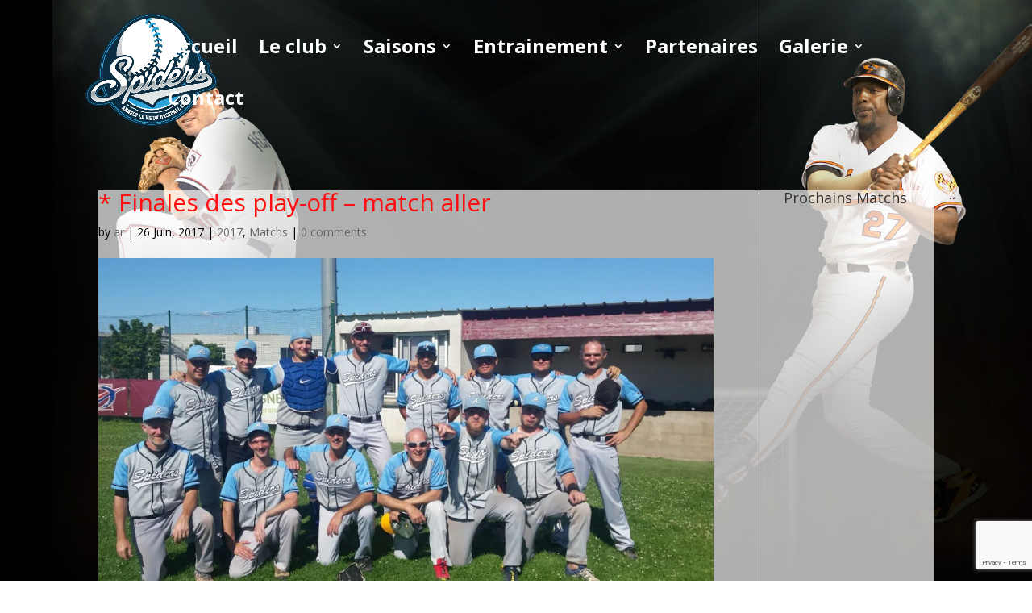

--- FILE ---
content_type: text/html; charset=UTF-8
request_url: https://spiders-baseball.com/finales-des-play-off-match-aller/
body_size: 12758
content:
<!DOCTYPE html>
<html lang="fr-FR">
<head>
	<meta charset="UTF-8" />
<meta http-equiv="X-UA-Compatible" content="IE=edge">
	<link rel="pingback" href="https://spiders-baseball.com/xmlrpc.php" />

	<script type="text/javascript">
		document.documentElement.className = 'js';
	</script>

	<style type='text/css'>Default CSS Comment</style><script>var et_site_url='https://spiders-baseball.com';var et_post_id='1582';function et_core_page_resource_fallback(a,b){"undefined"===typeof b&&(b=a.sheet.cssRules&&0===a.sheet.cssRules.length);b&&(a.onerror=null,a.onload=null,a.href?a.href=et_site_url+"/?et_core_page_resource="+a.id+et_post_id:a.src&&(a.src=et_site_url+"/?et_core_page_resource="+a.id+et_post_id))}
</script><title>* Finales des play-off &#8211; match aller | Spiders Baseball</title>
<meta name='robots' content='max-image-preview:large' />
<link rel='dns-prefetch' href='//secure.gravatar.com' />
<link rel='dns-prefetch' href='//www.google.com' />
<link rel='dns-prefetch' href='//fonts.googleapis.com' />
<link rel='dns-prefetch' href='//s.w.org' />
<link rel='dns-prefetch' href='//v0.wordpress.com' />
<link rel='dns-prefetch' href='//i0.wp.com' />
<link rel='dns-prefetch' href='//widgets.wp.com' />
<link rel='dns-prefetch' href='//s0.wp.com' />
<link rel='dns-prefetch' href='//0.gravatar.com' />
<link rel='dns-prefetch' href='//1.gravatar.com' />
<link rel='dns-prefetch' href='//2.gravatar.com' />
<link rel="alternate" type="application/rss+xml" title="Spiders Baseball &raquo; Flux" href="https://spiders-baseball.com/feed/" />
<link rel="alternate" type="application/rss+xml" title="Spiders Baseball &raquo; Flux des commentaires" href="https://spiders-baseball.com/comments/feed/" />
<link rel="alternate" type="application/rss+xml" title="Spiders Baseball &raquo; * Finales des play-off &#8211; match aller Flux des commentaires" href="https://spiders-baseball.com/finales-des-play-off-match-aller/feed/" />
<script type="text/javascript">
window._wpemojiSettings = {"baseUrl":"https:\/\/s.w.org\/images\/core\/emoji\/14.0.0\/72x72\/","ext":".png","svgUrl":"https:\/\/s.w.org\/images\/core\/emoji\/14.0.0\/svg\/","svgExt":".svg","source":{"concatemoji":"https:\/\/spiders-baseball.com\/wp-includes\/js\/wp-emoji-release.min.js?ver=6.0.11"}};
/*! This file is auto-generated */
!function(e,a,t){var n,r,o,i=a.createElement("canvas"),p=i.getContext&&i.getContext("2d");function s(e,t){var a=String.fromCharCode,e=(p.clearRect(0,0,i.width,i.height),p.fillText(a.apply(this,e),0,0),i.toDataURL());return p.clearRect(0,0,i.width,i.height),p.fillText(a.apply(this,t),0,0),e===i.toDataURL()}function c(e){var t=a.createElement("script");t.src=e,t.defer=t.type="text/javascript",a.getElementsByTagName("head")[0].appendChild(t)}for(o=Array("flag","emoji"),t.supports={everything:!0,everythingExceptFlag:!0},r=0;r<o.length;r++)t.supports[o[r]]=function(e){if(!p||!p.fillText)return!1;switch(p.textBaseline="top",p.font="600 32px Arial",e){case"flag":return s([127987,65039,8205,9895,65039],[127987,65039,8203,9895,65039])?!1:!s([55356,56826,55356,56819],[55356,56826,8203,55356,56819])&&!s([55356,57332,56128,56423,56128,56418,56128,56421,56128,56430,56128,56423,56128,56447],[55356,57332,8203,56128,56423,8203,56128,56418,8203,56128,56421,8203,56128,56430,8203,56128,56423,8203,56128,56447]);case"emoji":return!s([129777,127995,8205,129778,127999],[129777,127995,8203,129778,127999])}return!1}(o[r]),t.supports.everything=t.supports.everything&&t.supports[o[r]],"flag"!==o[r]&&(t.supports.everythingExceptFlag=t.supports.everythingExceptFlag&&t.supports[o[r]]);t.supports.everythingExceptFlag=t.supports.everythingExceptFlag&&!t.supports.flag,t.DOMReady=!1,t.readyCallback=function(){t.DOMReady=!0},t.supports.everything||(n=function(){t.readyCallback()},a.addEventListener?(a.addEventListener("DOMContentLoaded",n,!1),e.addEventListener("load",n,!1)):(e.attachEvent("onload",n),a.attachEvent("onreadystatechange",function(){"complete"===a.readyState&&t.readyCallback()})),(e=t.source||{}).concatemoji?c(e.concatemoji):e.wpemoji&&e.twemoji&&(c(e.twemoji),c(e.wpemoji)))}(window,document,window._wpemojiSettings);
</script>
<meta content="Divi Enfant v." name="generator"/><style type="text/css">
img.wp-smiley,
img.emoji {
	display: inline !important;
	border: none !important;
	box-shadow: none !important;
	height: 1em !important;
	width: 1em !important;
	margin: 0 0.07em !important;
	vertical-align: -0.1em !important;
	background: none !important;
	padding: 0 !important;
}
</style>
	<link rel='stylesheet' id='srp-layout-stylesheet-css'  href='https://spiders-baseball.com/wp-content/plugins/recentposts308/css/layout.css?ver=6.0.11' type='text/css' media='all' />
<link rel='stylesheet' id='wp-block-library-css'  href='https://spiders-baseball.com/wp-includes/css/dist/block-library/style.min.css?ver=6.0.11' type='text/css' media='all' />
<style id='wp-block-library-inline-css' type='text/css'>
.has-text-align-justify{text-align:justify;}
</style>
<link rel='stylesheet' id='mediaelement-css'  href='https://spiders-baseball.com/wp-includes/js/mediaelement/mediaelementplayer-legacy.min.css?ver=4.2.16' type='text/css' media='all' />
<link rel='stylesheet' id='wp-mediaelement-css'  href='https://spiders-baseball.com/wp-includes/js/mediaelement/wp-mediaelement.min.css?ver=6.0.11' type='text/css' media='all' />
<link rel='stylesheet' id='font-awesome-css'  href='https://spiders-baseball.com/wp-content/plugins/contact-widgets/assets/css/font-awesome.min.css?ver=4.7.0' type='text/css' media='all' />
<link rel='stylesheet' id='tablepresstable-buildindexcss-css'  href='https://spiders-baseball.com/wp-content/plugins/tablepress/blocks/table/build/index.css?ver=6.0.11' type='text/css' media='all' />
<style id='global-styles-inline-css' type='text/css'>
body{--wp--preset--color--black: #000000;--wp--preset--color--cyan-bluish-gray: #abb8c3;--wp--preset--color--white: #ffffff;--wp--preset--color--pale-pink: #f78da7;--wp--preset--color--vivid-red: #cf2e2e;--wp--preset--color--luminous-vivid-orange: #ff6900;--wp--preset--color--luminous-vivid-amber: #fcb900;--wp--preset--color--light-green-cyan: #7bdcb5;--wp--preset--color--vivid-green-cyan: #00d084;--wp--preset--color--pale-cyan-blue: #8ed1fc;--wp--preset--color--vivid-cyan-blue: #0693e3;--wp--preset--color--vivid-purple: #9b51e0;--wp--preset--gradient--vivid-cyan-blue-to-vivid-purple: linear-gradient(135deg,rgba(6,147,227,1) 0%,rgb(155,81,224) 100%);--wp--preset--gradient--light-green-cyan-to-vivid-green-cyan: linear-gradient(135deg,rgb(122,220,180) 0%,rgb(0,208,130) 100%);--wp--preset--gradient--luminous-vivid-amber-to-luminous-vivid-orange: linear-gradient(135deg,rgba(252,185,0,1) 0%,rgba(255,105,0,1) 100%);--wp--preset--gradient--luminous-vivid-orange-to-vivid-red: linear-gradient(135deg,rgba(255,105,0,1) 0%,rgb(207,46,46) 100%);--wp--preset--gradient--very-light-gray-to-cyan-bluish-gray: linear-gradient(135deg,rgb(238,238,238) 0%,rgb(169,184,195) 100%);--wp--preset--gradient--cool-to-warm-spectrum: linear-gradient(135deg,rgb(74,234,220) 0%,rgb(151,120,209) 20%,rgb(207,42,186) 40%,rgb(238,44,130) 60%,rgb(251,105,98) 80%,rgb(254,248,76) 100%);--wp--preset--gradient--blush-light-purple: linear-gradient(135deg,rgb(255,206,236) 0%,rgb(152,150,240) 100%);--wp--preset--gradient--blush-bordeaux: linear-gradient(135deg,rgb(254,205,165) 0%,rgb(254,45,45) 50%,rgb(107,0,62) 100%);--wp--preset--gradient--luminous-dusk: linear-gradient(135deg,rgb(255,203,112) 0%,rgb(199,81,192) 50%,rgb(65,88,208) 100%);--wp--preset--gradient--pale-ocean: linear-gradient(135deg,rgb(255,245,203) 0%,rgb(182,227,212) 50%,rgb(51,167,181) 100%);--wp--preset--gradient--electric-grass: linear-gradient(135deg,rgb(202,248,128) 0%,rgb(113,206,126) 100%);--wp--preset--gradient--midnight: linear-gradient(135deg,rgb(2,3,129) 0%,rgb(40,116,252) 100%);--wp--preset--duotone--dark-grayscale: url('#wp-duotone-dark-grayscale');--wp--preset--duotone--grayscale: url('#wp-duotone-grayscale');--wp--preset--duotone--purple-yellow: url('#wp-duotone-purple-yellow');--wp--preset--duotone--blue-red: url('#wp-duotone-blue-red');--wp--preset--duotone--midnight: url('#wp-duotone-midnight');--wp--preset--duotone--magenta-yellow: url('#wp-duotone-magenta-yellow');--wp--preset--duotone--purple-green: url('#wp-duotone-purple-green');--wp--preset--duotone--blue-orange: url('#wp-duotone-blue-orange');--wp--preset--font-size--small: 13px;--wp--preset--font-size--medium: 20px;--wp--preset--font-size--large: 36px;--wp--preset--font-size--x-large: 42px;}.has-black-color{color: var(--wp--preset--color--black) !important;}.has-cyan-bluish-gray-color{color: var(--wp--preset--color--cyan-bluish-gray) !important;}.has-white-color{color: var(--wp--preset--color--white) !important;}.has-pale-pink-color{color: var(--wp--preset--color--pale-pink) !important;}.has-vivid-red-color{color: var(--wp--preset--color--vivid-red) !important;}.has-luminous-vivid-orange-color{color: var(--wp--preset--color--luminous-vivid-orange) !important;}.has-luminous-vivid-amber-color{color: var(--wp--preset--color--luminous-vivid-amber) !important;}.has-light-green-cyan-color{color: var(--wp--preset--color--light-green-cyan) !important;}.has-vivid-green-cyan-color{color: var(--wp--preset--color--vivid-green-cyan) !important;}.has-pale-cyan-blue-color{color: var(--wp--preset--color--pale-cyan-blue) !important;}.has-vivid-cyan-blue-color{color: var(--wp--preset--color--vivid-cyan-blue) !important;}.has-vivid-purple-color{color: var(--wp--preset--color--vivid-purple) !important;}.has-black-background-color{background-color: var(--wp--preset--color--black) !important;}.has-cyan-bluish-gray-background-color{background-color: var(--wp--preset--color--cyan-bluish-gray) !important;}.has-white-background-color{background-color: var(--wp--preset--color--white) !important;}.has-pale-pink-background-color{background-color: var(--wp--preset--color--pale-pink) !important;}.has-vivid-red-background-color{background-color: var(--wp--preset--color--vivid-red) !important;}.has-luminous-vivid-orange-background-color{background-color: var(--wp--preset--color--luminous-vivid-orange) !important;}.has-luminous-vivid-amber-background-color{background-color: var(--wp--preset--color--luminous-vivid-amber) !important;}.has-light-green-cyan-background-color{background-color: var(--wp--preset--color--light-green-cyan) !important;}.has-vivid-green-cyan-background-color{background-color: var(--wp--preset--color--vivid-green-cyan) !important;}.has-pale-cyan-blue-background-color{background-color: var(--wp--preset--color--pale-cyan-blue) !important;}.has-vivid-cyan-blue-background-color{background-color: var(--wp--preset--color--vivid-cyan-blue) !important;}.has-vivid-purple-background-color{background-color: var(--wp--preset--color--vivid-purple) !important;}.has-black-border-color{border-color: var(--wp--preset--color--black) !important;}.has-cyan-bluish-gray-border-color{border-color: var(--wp--preset--color--cyan-bluish-gray) !important;}.has-white-border-color{border-color: var(--wp--preset--color--white) !important;}.has-pale-pink-border-color{border-color: var(--wp--preset--color--pale-pink) !important;}.has-vivid-red-border-color{border-color: var(--wp--preset--color--vivid-red) !important;}.has-luminous-vivid-orange-border-color{border-color: var(--wp--preset--color--luminous-vivid-orange) !important;}.has-luminous-vivid-amber-border-color{border-color: var(--wp--preset--color--luminous-vivid-amber) !important;}.has-light-green-cyan-border-color{border-color: var(--wp--preset--color--light-green-cyan) !important;}.has-vivid-green-cyan-border-color{border-color: var(--wp--preset--color--vivid-green-cyan) !important;}.has-pale-cyan-blue-border-color{border-color: var(--wp--preset--color--pale-cyan-blue) !important;}.has-vivid-cyan-blue-border-color{border-color: var(--wp--preset--color--vivid-cyan-blue) !important;}.has-vivid-purple-border-color{border-color: var(--wp--preset--color--vivid-purple) !important;}.has-vivid-cyan-blue-to-vivid-purple-gradient-background{background: var(--wp--preset--gradient--vivid-cyan-blue-to-vivid-purple) !important;}.has-light-green-cyan-to-vivid-green-cyan-gradient-background{background: var(--wp--preset--gradient--light-green-cyan-to-vivid-green-cyan) !important;}.has-luminous-vivid-amber-to-luminous-vivid-orange-gradient-background{background: var(--wp--preset--gradient--luminous-vivid-amber-to-luminous-vivid-orange) !important;}.has-luminous-vivid-orange-to-vivid-red-gradient-background{background: var(--wp--preset--gradient--luminous-vivid-orange-to-vivid-red) !important;}.has-very-light-gray-to-cyan-bluish-gray-gradient-background{background: var(--wp--preset--gradient--very-light-gray-to-cyan-bluish-gray) !important;}.has-cool-to-warm-spectrum-gradient-background{background: var(--wp--preset--gradient--cool-to-warm-spectrum) !important;}.has-blush-light-purple-gradient-background{background: var(--wp--preset--gradient--blush-light-purple) !important;}.has-blush-bordeaux-gradient-background{background: var(--wp--preset--gradient--blush-bordeaux) !important;}.has-luminous-dusk-gradient-background{background: var(--wp--preset--gradient--luminous-dusk) !important;}.has-pale-ocean-gradient-background{background: var(--wp--preset--gradient--pale-ocean) !important;}.has-electric-grass-gradient-background{background: var(--wp--preset--gradient--electric-grass) !important;}.has-midnight-gradient-background{background: var(--wp--preset--gradient--midnight) !important;}.has-small-font-size{font-size: var(--wp--preset--font-size--small) !important;}.has-medium-font-size{font-size: var(--wp--preset--font-size--medium) !important;}.has-large-font-size{font-size: var(--wp--preset--font-size--large) !important;}.has-x-large-font-size{font-size: var(--wp--preset--font-size--x-large) !important;}
</style>
<link rel='stylesheet' id='contact-form-7-css'  href='https://spiders-baseball.com/wp-content/plugins/contact-form-7/includes/css/styles.css?ver=5.5.6.1' type='text/css' media='all' />
<link rel='stylesheet' id='wtfdivi-user-css-css'  href='https://spiders-baseball.com/wp-content/uploads/wtfdivi/wp_head.css?ver=6.0.11' type='text/css' media='all' />
<link rel='stylesheet' id='dashicons-css'  href='https://spiders-baseball.com/wp-includes/css/dashicons.min.css?ver=6.0.11' type='text/css' media='all' />
<link rel='stylesheet' id='sportspress-general-css'  href='//spiders-baseball.com/wp-content/plugins/sportspress/assets/css/sportspress.css?ver=2.7.16' type='text/css' media='all' />
<link rel='stylesheet' id='sportspress-icons-css'  href='//spiders-baseball.com/wp-content/plugins/sportspress/assets/css/icons.css?ver=2.7' type='text/css' media='all' />
<link rel='stylesheet' id='sportspress-roboto-css'  href='//fonts.googleapis.com/css?family=Roboto%3A400%2C500&#038;subset=cyrillic%2Ccyrillic-ext%2Cgreek%2Cgreek-ext%2Clatin-ext%2Cvietnamese&#038;ver=2.7' type='text/css' media='all' />
<link rel='stylesheet' id='sportspress-style-css'  href='//spiders-baseball.com/wp-content/plugins/sportspress/assets/css/sportspress-style.css?ver=2.7' type='text/css' media='all' />
<link rel='stylesheet' id='sportspress-style-ltr-css'  href='//spiders-baseball.com/wp-content/plugins/sportspress/assets/css/sportspress-style-ltr.css?ver=2.7' type='text/css' media='all' />
<link rel='stylesheet' id='divi-parent-style-css'  href='https://spiders-baseball.com/wp-content/themes/Divi/style.css?ver=6.0.11' type='text/css' media='all' />
<link rel='stylesheet' id='divi-fonts-css'  href='https://fonts.googleapis.com/css?family=Open+Sans:300italic,400italic,600italic,700italic,800italic,400,300,600,700,800&#038;subset=latin,latin-ext&#038;display=swap' type='text/css' media='all' />
<link rel='stylesheet' id='divi-style-css'  href='https://spiders-baseball.com/wp-content/themes/divi-enfant/style.css?ver=4.9.1' type='text/css' media='all' />
<link rel='stylesheet' id='wp-members-css'  href='https://spiders-baseball.com/wp-content/plugins/wp-members/assets/css/forms/generic-no-float.min.css?ver=3.4.8' type='text/css' media='all' />
<link rel='stylesheet' id='login-with-ajax-css'  href='https://spiders-baseball.com/wp-content/plugins/login-with-ajax/templates/widget.css?ver=4.1' type='text/css' media='all' />
<link rel='stylesheet' id='tablepress-default-css'  href='https://spiders-baseball.com/wp-content/tablepress-combined.min.css?ver=12' type='text/css' media='all' />
<link rel='stylesheet' id='social-logos-css'  href='https://spiders-baseball.com/wp-content/plugins/jetpack/_inc/social-logos/social-logos.min.css?ver=10.9.3' type='text/css' media='all' />
<link rel='stylesheet' id='jetpack_css-css'  href='https://spiders-baseball.com/wp-content/plugins/jetpack/css/jetpack.css?ver=10.9.3' type='text/css' media='all' />
<!--n2css--><style type="text/css"></style><script type='text/javascript' id='jetpack_related-posts-js-extra'>
/* <![CDATA[ */
var related_posts_js_options = {"post_heading":"h4"};
/* ]]> */
</script>
<script type='text/javascript' src='https://spiders-baseball.com/wp-content/plugins/jetpack/_inc/build/related-posts/related-posts.min.js?ver=20211209' id='jetpack_related-posts-js'></script>
<script type='text/javascript' src='https://spiders-baseball.com/wp-content/plugins/csshero211/assets/js/prefixfree.min.js?ver=6.0.11' id='prefixfree-js'></script>
<script type='text/javascript' src='https://spiders-baseball.com/wp-includes/js/jquery/jquery.min.js?ver=3.6.0' id='jquery-core-js'></script>
<script type='text/javascript' src='https://spiders-baseball.com/wp-includes/js/jquery/jquery-migrate.min.js?ver=3.3.2' id='jquery-migrate-js'></script>
<script type='text/javascript' id='login-with-ajax-js-extra'>
/* <![CDATA[ */
var LWA = {"ajaxurl":"https:\/\/spiders-baseball.com\/wp-admin\/admin-ajax.php","off":""};
/* ]]> */
</script>
<script type='text/javascript' src='https://spiders-baseball.com/wp-content/plugins/login-with-ajax/templates/login-with-ajax.legacy.min.js?ver=4.1' id='login-with-ajax-js'></script>
<link rel="https://api.w.org/" href="https://spiders-baseball.com/wp-json/" /><link rel="alternate" type="application/json" href="https://spiders-baseball.com/wp-json/wp/v2/posts/1582" /><link rel="EditURI" type="application/rsd+xml" title="RSD" href="https://spiders-baseball.com/xmlrpc.php?rsd" />
<link rel="wlwmanifest" type="application/wlwmanifest+xml" href="https://spiders-baseball.com/wp-includes/wlwmanifest.xml" /> 
<meta name="generator" content="WordPress 6.0.11" />
<meta name="generator" content="SportsPress 2.7.16" />
<link rel="canonical" href="https://spiders-baseball.com/finales-des-play-off-match-aller/" />
<link rel='shortlink' href='https://wp.me/p8JvmV-pw' />
<link rel="alternate" type="application/json+oembed" href="https://spiders-baseball.com/wp-json/oembed/1.0/embed?url=https%3A%2F%2Fspiders-baseball.com%2Ffinales-des-play-off-match-aller%2F" />
<link rel="alternate" type="text/xml+oembed" href="https://spiders-baseball.com/wp-json/oembed/1.0/embed?url=https%3A%2F%2Fspiders-baseball.com%2Ffinales-des-play-off-match-aller%2F&#038;format=xml" />
<!-- Start CSSHero.org Dynamic CSS & Fonts Loading -->
	 <link rel="stylesheet" type="text/css" media="all" href="https://spiders-baseball.com/?wpcss_action=show_css" data-apply-prefixfree />
	  <!-- End CSSHero.org Dynamic CSS & Fonts Loading -->    
		<script>
	 
	</script>
<style>
.db_title, .db_tagline { 
    margin-right: 30px;
    margin-top: 8px;
    line-height: 1em;
}
.db_title_and_tagline {
    display: flex;
}
.db_tagline_below_title_on .db_title_and_tagline {
    flex-direction: column;
}
</style>
    <style>
/* Display the team member icons */
.db_pb_team_member_website_icon:before{content:"\e0e3";}
.db_pb_team_member_email_icon:before{content:"\e010";}
.db_pb_team_member_instagram_icon:before{content:"\e09a";}

/* Fix email icon hidden by Email Address Encoder plugin */
ul.et_pb_member_social_links li > span { 
	display: inline-block !important; 
}
</style>
<style>
@media only screen and (min-width: 981px) {
    .et_pb_module.db_inline_form .et_pb_newsletter_fields > p { 
        flex: auto !important;
    }
    .et_pb_module.db_inline_form .et_pb_newsletter_fields p.et_pb_newsletter_field {
        margin-right: 2%; 
    }
}
</style>
<link rel="preload" href="https://spiders-baseball.com/wp-content/themes/Divi/core/admin/fonts/modules.ttf" as="font" crossorigin="anonymous"><style type='text/css'>img#wpstats{display:none}</style>
	<meta name="viewport" content="width=device-width, initial-scale=1.0, maximum-scale=1.0, user-scalable=0" /><style type="text/css" id="custom-background-css">
body.custom-background { background-image: url("https://spiders-baseball.com/wp-content/uploads/2017/05/top.jpg"); background-position: left top; background-size: auto; background-repeat: repeat; background-attachment: fixed; }
</style>
	
<!-- Jetpack Open Graph Tags -->
<meta property="og:type" content="article" />
<meta property="og:title" content="* Finales des play-off &#8211; match aller" />
<meta property="og:url" content="https://spiders-baseball.com/finales-des-play-off-match-aller/" />
<meta property="og:description" content="Les Spiders se sont déplacés à Clermont Ferrand dimanche 25 Juin pour afffronter les Arvernes qui avaient finis premier de la poule Auvergne. Nous ramenons deux victoires qui nous donnent un ballot…" />
<meta property="article:published_time" content="2017-06-26T11:44:15+00:00" />
<meta property="article:modified_time" content="2017-09-01T10:23:05+00:00" />
<meta property="og:site_name" content="Spiders Baseball" />
<meta property="og:image" content="https://i0.wp.com/spiders-baseball.com/wp-content/uploads/2017/06/c9ff7ed9-e011-4bbe-9b1a-d00132a1d426-1.jpg?fit=1200%2C675&#038;ssl=1" />
<meta property="og:image:width" content="1200" />
<meta property="og:image:height" content="675" />
<meta property="og:image:alt" content="" />
<meta property="og:locale" content="fr_FR" />
<meta name="twitter:text:title" content="* Finales des play-off &#8211; match aller" />
<meta name="twitter:image" content="https://i0.wp.com/spiders-baseball.com/wp-content/uploads/2017/06/c9ff7ed9-e011-4bbe-9b1a-d00132a1d426-1.jpg?fit=1200%2C675&#038;ssl=1&#038;w=640" />
<meta name="twitter:card" content="summary_large_image" />

<!-- End Jetpack Open Graph Tags -->
<link rel="icon" href="https://i0.wp.com/spiders-baseball.com/wp-content/uploads/2018/06/cropped-LOGO-SPIDERS-sans-fond.png?fit=32%2C32&#038;ssl=1" sizes="32x32" />
<link rel="icon" href="https://i0.wp.com/spiders-baseball.com/wp-content/uploads/2018/06/cropped-LOGO-SPIDERS-sans-fond.png?fit=192%2C192&#038;ssl=1" sizes="192x192" />
<link rel="apple-touch-icon" href="https://i0.wp.com/spiders-baseball.com/wp-content/uploads/2018/06/cropped-LOGO-SPIDERS-sans-fond.png?fit=180%2C180&#038;ssl=1" />
<meta name="msapplication-TileImage" content="https://i0.wp.com/spiders-baseball.com/wp-content/uploads/2018/06/cropped-LOGO-SPIDERS-sans-fond.png?fit=270%2C270&#038;ssl=1" />
<link rel="stylesheet" id="et-divi-customizer-global-cached-inline-styles" href="https://spiders-baseball.com/wp-content/et-cache/global/et-divi-customizer-global-17673586298314.min.css" onerror="et_core_page_resource_fallback(this, true)" onload="et_core_page_resource_fallback(this)" /></head>
<body data-rsssl=1 class="post-template-default single single-post postid-1582 single-format-standard custom-background dbdb_divi_2_4_up et_pb_button_helper_class et_transparent_nav et_fullwidth_nav et_non_fixed_nav et_show_nav et_pb_show_title et_primary_nav_dropdown_animation_flip et_secondary_nav_dropdown_animation_fade et_header_style_left et_pb_footer_columns3 et_boxed_layout et_cover_background et_pb_gutter osx et_pb_gutters3 et_right_sidebar et_divi_theme et-db et_minified_js et_minified_css">
<svg xmlns="http://www.w3.org/2000/svg" viewBox="0 0 0 0" width="0" height="0" focusable="false" role="none" style="visibility: hidden; position: absolute; left: -9999px; overflow: hidden;" ><defs><filter id="wp-duotone-dark-grayscale"><feColorMatrix color-interpolation-filters="sRGB" type="matrix" values=" .299 .587 .114 0 0 .299 .587 .114 0 0 .299 .587 .114 0 0 .299 .587 .114 0 0 " /><feComponentTransfer color-interpolation-filters="sRGB" ><feFuncR type="table" tableValues="0 0.49803921568627" /><feFuncG type="table" tableValues="0 0.49803921568627" /><feFuncB type="table" tableValues="0 0.49803921568627" /><feFuncA type="table" tableValues="1 1" /></feComponentTransfer><feComposite in2="SourceGraphic" operator="in" /></filter></defs></svg><svg xmlns="http://www.w3.org/2000/svg" viewBox="0 0 0 0" width="0" height="0" focusable="false" role="none" style="visibility: hidden; position: absolute; left: -9999px; overflow: hidden;" ><defs><filter id="wp-duotone-grayscale"><feColorMatrix color-interpolation-filters="sRGB" type="matrix" values=" .299 .587 .114 0 0 .299 .587 .114 0 0 .299 .587 .114 0 0 .299 .587 .114 0 0 " /><feComponentTransfer color-interpolation-filters="sRGB" ><feFuncR type="table" tableValues="0 1" /><feFuncG type="table" tableValues="0 1" /><feFuncB type="table" tableValues="0 1" /><feFuncA type="table" tableValues="1 1" /></feComponentTransfer><feComposite in2="SourceGraphic" operator="in" /></filter></defs></svg><svg xmlns="http://www.w3.org/2000/svg" viewBox="0 0 0 0" width="0" height="0" focusable="false" role="none" style="visibility: hidden; position: absolute; left: -9999px; overflow: hidden;" ><defs><filter id="wp-duotone-purple-yellow"><feColorMatrix color-interpolation-filters="sRGB" type="matrix" values=" .299 .587 .114 0 0 .299 .587 .114 0 0 .299 .587 .114 0 0 .299 .587 .114 0 0 " /><feComponentTransfer color-interpolation-filters="sRGB" ><feFuncR type="table" tableValues="0.54901960784314 0.98823529411765" /><feFuncG type="table" tableValues="0 1" /><feFuncB type="table" tableValues="0.71764705882353 0.25490196078431" /><feFuncA type="table" tableValues="1 1" /></feComponentTransfer><feComposite in2="SourceGraphic" operator="in" /></filter></defs></svg><svg xmlns="http://www.w3.org/2000/svg" viewBox="0 0 0 0" width="0" height="0" focusable="false" role="none" style="visibility: hidden; position: absolute; left: -9999px; overflow: hidden;" ><defs><filter id="wp-duotone-blue-red"><feColorMatrix color-interpolation-filters="sRGB" type="matrix" values=" .299 .587 .114 0 0 .299 .587 .114 0 0 .299 .587 .114 0 0 .299 .587 .114 0 0 " /><feComponentTransfer color-interpolation-filters="sRGB" ><feFuncR type="table" tableValues="0 1" /><feFuncG type="table" tableValues="0 0.27843137254902" /><feFuncB type="table" tableValues="0.5921568627451 0.27843137254902" /><feFuncA type="table" tableValues="1 1" /></feComponentTransfer><feComposite in2="SourceGraphic" operator="in" /></filter></defs></svg><svg xmlns="http://www.w3.org/2000/svg" viewBox="0 0 0 0" width="0" height="0" focusable="false" role="none" style="visibility: hidden; position: absolute; left: -9999px; overflow: hidden;" ><defs><filter id="wp-duotone-midnight"><feColorMatrix color-interpolation-filters="sRGB" type="matrix" values=" .299 .587 .114 0 0 .299 .587 .114 0 0 .299 .587 .114 0 0 .299 .587 .114 0 0 " /><feComponentTransfer color-interpolation-filters="sRGB" ><feFuncR type="table" tableValues="0 0" /><feFuncG type="table" tableValues="0 0.64705882352941" /><feFuncB type="table" tableValues="0 1" /><feFuncA type="table" tableValues="1 1" /></feComponentTransfer><feComposite in2="SourceGraphic" operator="in" /></filter></defs></svg><svg xmlns="http://www.w3.org/2000/svg" viewBox="0 0 0 0" width="0" height="0" focusable="false" role="none" style="visibility: hidden; position: absolute; left: -9999px; overflow: hidden;" ><defs><filter id="wp-duotone-magenta-yellow"><feColorMatrix color-interpolation-filters="sRGB" type="matrix" values=" .299 .587 .114 0 0 .299 .587 .114 0 0 .299 .587 .114 0 0 .299 .587 .114 0 0 " /><feComponentTransfer color-interpolation-filters="sRGB" ><feFuncR type="table" tableValues="0.78039215686275 1" /><feFuncG type="table" tableValues="0 0.94901960784314" /><feFuncB type="table" tableValues="0.35294117647059 0.47058823529412" /><feFuncA type="table" tableValues="1 1" /></feComponentTransfer><feComposite in2="SourceGraphic" operator="in" /></filter></defs></svg><svg xmlns="http://www.w3.org/2000/svg" viewBox="0 0 0 0" width="0" height="0" focusable="false" role="none" style="visibility: hidden; position: absolute; left: -9999px; overflow: hidden;" ><defs><filter id="wp-duotone-purple-green"><feColorMatrix color-interpolation-filters="sRGB" type="matrix" values=" .299 .587 .114 0 0 .299 .587 .114 0 0 .299 .587 .114 0 0 .299 .587 .114 0 0 " /><feComponentTransfer color-interpolation-filters="sRGB" ><feFuncR type="table" tableValues="0.65098039215686 0.40392156862745" /><feFuncG type="table" tableValues="0 1" /><feFuncB type="table" tableValues="0.44705882352941 0.4" /><feFuncA type="table" tableValues="1 1" /></feComponentTransfer><feComposite in2="SourceGraphic" operator="in" /></filter></defs></svg><svg xmlns="http://www.w3.org/2000/svg" viewBox="0 0 0 0" width="0" height="0" focusable="false" role="none" style="visibility: hidden; position: absolute; left: -9999px; overflow: hidden;" ><defs><filter id="wp-duotone-blue-orange"><feColorMatrix color-interpolation-filters="sRGB" type="matrix" values=" .299 .587 .114 0 0 .299 .587 .114 0 0 .299 .587 .114 0 0 .299 .587 .114 0 0 " /><feComponentTransfer color-interpolation-filters="sRGB" ><feFuncR type="table" tableValues="0.098039215686275 1" /><feFuncG type="table" tableValues="0 0.66274509803922" /><feFuncB type="table" tableValues="0.84705882352941 0.41960784313725" /><feFuncA type="table" tableValues="1 1" /></feComponentTransfer><feComposite in2="SourceGraphic" operator="in" /></filter></defs></svg>	<div id="page-container">

	
	
			<header id="main-header" data-height-onload="100">
			<div class="container clearfix et_menu_container">
							<div class="logo_container">
					<span class="logo_helper"></span>
					<a href="https://spiders-baseball.com/">
						<img src="https://spiders-baseball.com/wp-content/uploads/2018/06/LOGO-SPIDERS-sans-fond.png" alt="Spiders Baseball" id="logo" data-height-percentage="100" />
					</a>
				</div>
							<div id="et-top-navigation" data-height="100" data-fixed-height="40">
											<nav id="top-menu-nav">
						<ul id="top-menu" class="nav"><li id="menu-item-104" class="menu-item menu-item-type-custom menu-item-object-custom menu-item-home menu-item-104"><a href="https://spiders-baseball.com">Accueil</a></li>
<li id="menu-item-253" class="menu-item menu-item-type-post_type menu-item-object-page menu-item-has-children menu-item-253"><a href="https://spiders-baseball.com/le-club/">Le club</a>
<ul class="sub-menu">
	<li id="menu-item-576" class="menu-item menu-item-type-post_type menu-item-object-page menu-item-576"><a href="https://spiders-baseball.com/le-club/inscriptions/">S&rsquo;inscrire</a></li>
	<li id="menu-item-2334" class="menu-item menu-item-type-post_type menu-item-object-page menu-item-2334"><a href="https://spiders-baseball.com/le-club/">Organisation</a></li>
	<li id="menu-item-587" class="menu-item menu-item-type-post_type menu-item-object-page menu-item-587"><a href="https://spiders-baseball.com/le-club/equipe/">Equipe</a></li>
	<li id="menu-item-279" class="menu-item menu-item-type-post_type menu-item-object-page menu-item-279"><a href="https://spiders-baseball.com/le-club/joueurs/">Trombi</a></li>
	<li id="menu-item-568" class="menu-item menu-item-type-post_type menu-item-object-page menu-item-568"><a href="https://spiders-baseball.com/le-club/palmares/">Palmares</a></li>
	<li id="menu-item-1728" class="menu-item menu-item-type-post_type menu-item-object-page menu-item-1728"><a href="https://spiders-baseball.com/le-club/presse-2/">Presse</a></li>
</ul>
</li>
<li id="menu-item-2048" class="menu-item menu-item-type-post_type menu-item-object-page menu-item-has-children menu-item-2048"><a href="https://spiders-baseball.com/saisons/">Saisons</a>
<ul class="sub-menu">
	<li id="menu-item-2044" class="menu-item menu-item-type-post_type menu-item-object-page menu-item-has-children menu-item-2044"><a href="https://spiders-baseball.com/le-club/archives/">Archives</a>
	<ul class="sub-menu">
		<li id="menu-item-2341" class="menu-item menu-item-type-post_type menu-item-object-page menu-item-2341"><a href="https://spiders-baseball.com/saison-2019/">Saison 2019</a></li>
		<li id="menu-item-2041" class="menu-item menu-item-type-post_type menu-item-object-page menu-item-has-children menu-item-2041"><a href="https://spiders-baseball.com/saison-2018/">Saison 2018</a>
		<ul class="sub-menu">
			<li id="menu-item-2043" class="menu-item menu-item-type-post_type menu-item-object-page menu-item-2043"><a href="https://spiders-baseball.com/saison-2018/calendrier-des-matchs/">Calendrier et résultats</a></li>
			<li id="menu-item-2040" class="menu-item menu-item-type-post_type menu-item-object-page menu-item-2040"><a href="https://spiders-baseball.com/saison-2018-classements-2018/">Classements</a></li>
			<li id="menu-item-2042" class="menu-item menu-item-type-post_type menu-item-object-page menu-item-2042"><a href="https://spiders-baseball.com/saison-2018/publications-2018/">Publications</a></li>
		</ul>
</li>
		<li id="menu-item-553" class="menu-item menu-item-type-post_type menu-item-object-page menu-item-has-children menu-item-553"><a href="https://spiders-baseball.com/saison-2017/">Saison 2017</a>
		<ul class="sub-menu">
			<li id="menu-item-271" class="menu-item menu-item-type-post_type menu-item-object-page menu-item-271"><a href="https://spiders-baseball.com/saison-2017/calendrier-des-matchs/">Calendrier et résultats</a></li>
			<li id="menu-item-267" class="menu-item menu-item-type-post_type menu-item-object-page menu-item-267"><a href="https://spiders-baseball.com/saison-2017/classements/">Classements</a></li>
			<li id="menu-item-584" class="menu-item menu-item-type-post_type menu-item-object-page menu-item-584"><a href="https://spiders-baseball.com/saison-2017/statistiques/">Statistiques</a></li>
			<li id="menu-item-1547" class="menu-item menu-item-type-post_type menu-item-object-page menu-item-1547"><a href="https://spiders-baseball.com/saison-2017/publications/">Publications</a></li>
		</ul>
</li>
	</ul>
</li>
</ul>
</li>
<li id="menu-item-176" class="menu-item menu-item-type-post_type menu-item-object-page menu-item-has-children menu-item-176"><a href="https://spiders-baseball.com/entrainements/">Entrainement</a>
<ul class="sub-menu">
	<li id="menu-item-2513" class="menu-item menu-item-type-post_type menu-item-object-page menu-item-2513"><a href="https://spiders-baseball.com/entrainements/">Où et quand?</a></li>
	<li id="menu-item-2522" class="menu-item menu-item-type-post_type menu-item-object-page menu-item-2522"><a href="https://spiders-baseball.com/entrainements/sentrainer-en-video/">+Agile</a></li>
	<li id="menu-item-2546" class="menu-item menu-item-type-post_type menu-item-object-page menu-item-2546"><a href="https://spiders-baseball.com/entrainements/la-defense/">Défendre</a></li>
</ul>
</li>
<li id="menu-item-257" class="menu-item menu-item-type-post_type menu-item-object-page menu-item-257"><a href="https://spiders-baseball.com/partenaires/">Partenaires</a></li>
<li id="menu-item-241" class="menu-item menu-item-type-post_type menu-item-object-page menu-item-has-children menu-item-241"><a href="https://spiders-baseball.com/galerie/">Galerie</a>
<ul class="sub-menu">
	<li id="menu-item-1712" class="menu-item menu-item-type-custom menu-item-object-custom menu-item-1712"><a href="https://spiders-baseball.com/galerie/">Photos</a></li>
	<li id="menu-item-1709" class="menu-item menu-item-type-post_type menu-item-object-page menu-item-1709"><a href="https://spiders-baseball.com/le-club/videos/">Vidéos</a></li>
</ul>
</li>
<li id="menu-item-106" class="menu-item menu-item-type-post_type menu-item-object-page menu-item-106"><a href="https://spiders-baseball.com/contact/">Contact</a></li>
</ul>						</nav>
					
					
					
					
					<div id="et_mobile_nav_menu">
				<div class="mobile_nav closed">
					<span class="select_page">Select Page</span>
					<span class="mobile_menu_bar mobile_menu_bar_toggle"></span>
				</div>
			</div>				</div> <!-- #et-top-navigation -->
			</div> <!-- .container -->
			<div class="et_search_outer">
				<div class="container et_search_form_container">
					<form role="search" method="get" class="et-search-form" action="https://spiders-baseball.com/">
					<input type="search" class="et-search-field" placeholder="Search &hellip;" value="" name="s" title="Search for:" />					</form>
					<span class="et_close_search_field"></span>
				</div>
			</div>
		</header> <!-- #main-header -->
			<div id="et-main-area">
	
<div id="main-content">
		<div class="container">
		<div id="content-area" class="clearfix">
			<div id="left-area">
											<article id="post-1582" class="et_pb_post post-1582 post type-post status-publish format-standard has-post-thumbnail hentry category-19 category-matchs">
											<div class="et_post_meta_wrapper">
							<h1 class="entry-title">* Finales des play-off &#8211; match aller</h1>

						<p class="post-meta"> by <span class="author vcard"><a href="https://spiders-baseball.com/author/ar/" title="Posts by ar" rel="author">ar</a></span> | <span class="published">26 Juin, 2017</span> | <a href="https://spiders-baseball.com/category/2017/" rel="category tag">2017</a>, <a href="https://spiders-baseball.com/category/2017/matchs/" rel="category tag">Matchs</a> | <span class="comments-number"><a href="https://spiders-baseball.com/finales-des-play-off-match-aller/#respond">0 comments</a></span></p><img src="https://i0.wp.com/spiders-baseball.com/wp-content/uploads/2017/06/c9ff7ed9-e011-4bbe-9b1a-d00132a1d426-1.jpg?resize=1080%2C675&#038;ssl=1" alt="" class="" width="1080" height="675" />
												</div> <!-- .et_post_meta_wrapper -->
				
					<div class="entry-content">
					<p>Les Spiders se sont déplacés à Clermont Ferrand dimanche 25 Juin pour afffronter les Arvernes qui avaient finis premier de la poule Auvergne.<br />
Nous ramenons deux victoires qui nous donnent un ballotage favorable avant d&rsquo;affronter les Arvernes pour les 3 matchs retour.<br />
Notre terrain n&rsquo;étant pas disponible à cause des corporates games, nous jouerons sur terrain neutre à St Priest. Merci à eux de nous recevoir.</p>
<p>Allez les Spiders, on y est presque !!</p>
<div class="sharedaddy sd-sharing-enabled"><div class="robots-nocontent sd-block sd-social sd-social-icon-text sd-sharing"><h3 class="sd-title">Partager :</h3><div class="sd-content"><ul><li class="share-facebook"><a rel="nofollow noopener noreferrer" data-shared="sharing-facebook-1582" class="share-facebook sd-button share-icon" href="https://spiders-baseball.com/finales-des-play-off-match-aller/?share=facebook" target="_blank" title="Cliquez pour partager sur Facebook"><span>Facebook</span></a></li><li class="share-email"><a rel="nofollow noopener noreferrer" data-shared="" class="share-email sd-button share-icon" href="https://spiders-baseball.com/finales-des-play-off-match-aller/?share=email" target="_blank" title="Cliquez pour envoyer par e-mail à un ami"><span>E-mail</span></a></li><li class="share-print"><a rel="nofollow noopener noreferrer" data-shared="" class="share-print sd-button share-icon" href="https://spiders-baseball.com/finales-des-play-off-match-aller/#print" target="_blank" title="Cliquer pour imprimer"><span>Imprimer</span></a></li><li class="share-twitter"><a rel="nofollow noopener noreferrer" data-shared="sharing-twitter-1582" class="share-twitter sd-button share-icon" href="https://spiders-baseball.com/finales-des-play-off-match-aller/?share=twitter" target="_blank" title="Cliquez pour partager sur Twitter"><span>Twitter</span></a></li><li class="share-end"></li></ul></div></div></div><div class='sharedaddy sd-block sd-like jetpack-likes-widget-wrapper jetpack-likes-widget-unloaded' id='like-post-wrapper-129056033-1582-696e7b2ac9d9b' data-src='https://widgets.wp.com/likes/#blog_id=129056033&amp;post_id=1582&amp;origin=spiders-baseball.com&amp;obj_id=129056033-1582-696e7b2ac9d9b' data-name='like-post-frame-129056033-1582-696e7b2ac9d9b' data-title='Aimer ou rebloguer'><h3 class="sd-title">WordPress:</h3><div class='likes-widget-placeholder post-likes-widget-placeholder' style='height: 55px;'><span class='button'><span>J’aime</span></span> <span class="loading">chargement&hellip;</span></div><span class='sd-text-color'></span><a class='sd-link-color'></a></div>
<div id='jp-relatedposts' class='jp-relatedposts' >
	<h3 class="jp-relatedposts-headline"><em>Articles similaires</em></h3>
</div>					</div> <!-- .entry-content -->
					<div class="et_post_meta_wrapper">
					<!-- You can start editing here. -->

<section id="comment-wrap">
		   <div id="comment-section" class="nocomments">
		  			 <!-- If comments are open, but there are no comments. -->

		  	   </div>
					<div id="respond" class="comment-respond">
		<h3 id="reply-title" class="comment-reply-title"><span>Submit a Comment</span> <small><a rel="nofollow" id="cancel-comment-reply-link" href="/finales-des-play-off-match-aller/#respond" style="display:none;">Annuler la réponse</a></small></h3><p class="must-log-in">Vous devez <a href="https://spiders-baseball.com/wp-login.php?redirect_to=https%3A%2F%2Fspiders-baseball.com%2Ffinales-des-play-off-match-aller%2F">vous connecter</a> pour publier un commentaire.</p>	</div><!-- #respond -->
	<p class="akismet_comment_form_privacy_notice">Ce site utilise Akismet pour réduire les indésirables. <a href="https://akismet.com/privacy/" target="_blank" rel="nofollow noopener">En savoir plus sur comment les données de vos commentaires sont utilisées</a>.</p>	</section>					</div> <!-- .et_post_meta_wrapper -->
				</article> <!-- .et_pb_post -->

						</div> <!-- #left-area -->

				<div id="sidebar">
		<div class="sp-widget-align-none"><div id="sportspress-event-blocks-5" class="et_pb_widget widget_sportspress widget_sp_event_blocks"><h4 class="widgettitle">Prochains Matchs</h4><div class="sp-template sp-template-event-blocks">
	<div class="sp-table-wrapper">
		<table class="sp-event-blocks sp-data-table
					 sp-paginated-table" data-sp-rows="5">
			<thead><tr><th></th></tr></thead> 			<tbody>
							</tbody>
		</table>
	</div>
	</div>
</div> <!-- end .et_pb_widget --></div>	</div> <!-- end #sidebar -->
		</div> <!-- #content-area -->
	</div> <!-- .container -->
	</div> <!-- #main-content -->


			<footer id="main-footer">
				
<div class="container">
    <div id="footer-widgets" class="clearfix">
		<div class="footer-widget"><div id="block-12" class="fwidget et_pb_widget widget_block"><h2> Ils nous soutiennent</h2></div> <!-- end .fwidget --><div id="block-3" class="fwidget et_pb_widget widget_block widget_media_image">
<figure class="wp-block-image size-full"><a href="https://www.auvergnerhonealpes.fr/"><img loading="lazy" width="291" height="102" src="https://spiders-baseball.com/wp-content/uploads/2022/10/logo-region.png" alt="La région nous soutient" class="wp-image-2848" srcset="https://i0.wp.com/spiders-baseball.com/wp-content/uploads/2022/10/logo-region.png?w=291&amp;ssl=1 291w, https://i0.wp.com/spiders-baseball.com/wp-content/uploads/2022/10/logo-region.png?resize=128%2C45&amp;ssl=1 128w, https://i0.wp.com/spiders-baseball.com/wp-content/uploads/2022/10/logo-region.png?resize=32%2C11&amp;ssl=1 32w" sizes="(max-width: 291px) 100vw, 291px" /></a></figure>
</div> <!-- end .fwidget --><div id="block-4" class="fwidget et_pb_widget widget_block widget_media_image">
<figure class="wp-block-image size-full"><a href="https://www.annecy.fr/"><img loading="lazy" width="355" height="123" src="https://spiders-baseball.com/wp-content/uploads/2022/10/Logo-Annecy.jpg" alt="Annecy nous soutient" class="wp-image-2857" srcset="https://i0.wp.com/spiders-baseball.com/wp-content/uploads/2022/10/Logo-Annecy.jpg?w=355&amp;ssl=1 355w, https://i0.wp.com/spiders-baseball.com/wp-content/uploads/2022/10/Logo-Annecy.jpg?resize=300%2C104&amp;ssl=1 300w, https://i0.wp.com/spiders-baseball.com/wp-content/uploads/2022/10/Logo-Annecy.jpg?resize=128%2C44&amp;ssl=1 128w, https://i0.wp.com/spiders-baseball.com/wp-content/uploads/2022/10/Logo-Annecy.jpg?resize=32%2C11&amp;ssl=1 32w" sizes="(max-width: 355px) 100vw, 355px" /></a></figure>
</div> <!-- end .fwidget --></div> <!-- end .footer-widget --><div class="footer-widget">
		<div id="recent-posts-2" class="fwidget et_pb_widget widget_recent_entries">
		<h4 class="title">Infos</h4>
		<ul>
											<li>
					<a href="https://spiders-baseball.com/et-laventure-continue/">Et l&rsquo;aventure continue!</a>
									</li>
											<li>
					<a href="https://spiders-baseball.com/fin-de-la-saison/">Fin de la saison</a>
									</li>
											<li>
					<a href="https://spiders-baseball.com/merci-la-region-raa/">Merci la région RAA!</a>
									</li>
											<li>
					<a href="https://spiders-baseball.com/nouvelle-saison/">Nouvelle saison&#8230;</a>
									</li>
											<li>
					<a href="https://spiders-baseball.com/globetrotter-de-la-semaine/">Globetrotter de la semaine&#8230;</a>
									</li>
					</ul>

		</div> <!-- end .fwidget --></div> <!-- end .footer-widget --><div class="footer-widget"><div id="loginwithajaxwidget-4" class="fwidget et_pb_widget widget_loginwithajaxwidget"><h4 class="title"><span class="lwa-title">Connexion</span></h4>	<div class="lwa lwa-default">        <form class="lwa-form" action="https://spiders-baseball.com/wp-login.php?template=default" method="post">
        	<div>
        	<span class="lwa-status"></span>
            <table>
                <tr class="lwa-username">
                    <td class="lwa-username-label">
                        <label>Identifiant</label>
                    </td>
                    <td class="lwa-username-input">
                        <input type="text" name="log" />
                    </td>
                </tr>
                <tr class="lwa-password">
                    <td class="lwa-password-label">
                        <label>Mot de passe</label>
                    </td>
                    <td class="lwa-password-input">
                        <input type="password" name="pwd" />
                    </td>
                </tr>
                <tr><td colspan="2"></td></tr>
                <tr class="lwa-submit">
                    <td class="lwa-submit-button">
                        <input type="submit" name="wp-submit" id="lwa_wp-submit" value="Connexion" tabindex="100" />
                        <input type="hidden" name="lwa_profile_link" value="1" />
                        <input type="hidden" name="login-with-ajax" value="login" />
						                    </td>
                    <td class="lwa-submit-links">
                        <input name="rememberme" type="checkbox" class="lwa-rememberme" value="forever" /> <label>Se souvenir de moi</label>
                        <br />
						                                            </td>
                </tr>
            </table>
            </div>
        </form>
        			</div></div> <!-- end .fwidget --></div> <!-- end .footer-widget -->    </div> <!-- #footer-widgets -->
</div>    <!-- .container -->

		
				<div id="footer-bottom">
					<div class="container clearfix">
				<ul class="et-social-icons">

	<li class="et-social-icon et-social-facebook">
		<a href="#" class="icon">
			<span>Facebook</span>
		</a>
	</li>
	<li class="et-social-icon et-social-twitter">
		<a href="#" class="icon">
			<span>Twitter</span>
		</a>
	</li>
	<li class="et-social-icon et-social-google-plus">
		<a href="#" class="icon">
			<span>Google</span>
		</a>
	</li>
	<li class="et-social-icon et-social-rss">
		<a href="https://spiders-baseball.com/feed/" class="icon">
			<span>RSS</span>
		</a>
	</li>

</ul>
						<p id="footer-info">&copy; 2017-2026 Spiders</p>
					</div>	<!-- .container -->
				</div>
			</footer> <!-- #main-footer -->
		</div> <!-- #et-main-area -->


	</div> <!-- #page-container -->

	
<script src="https://www.google.com/recaptcha/api.js?render="></script><script>
						grecaptcha.ready(function () {
							grecaptcha.execute('', { action: 'contact' }).then(function (token) {
								var recaptchaResponse = document.getElementById('recaptchaResponse');
								recaptchaResponse.value = token;
							});
						});
					</script><input type="hidden" name="recaptcha_response" id="recaptchaResponse">
	<script type="text/javascript">
		window.WPCOM_sharing_counts = {"https:\/\/spiders-baseball.com\/finales-des-play-off-match-aller\/":1582};
	</script>
					<div id="sharing_email" style="display: none;">
		<form action="/finales-des-play-off-match-aller/" method="post">
			<label for="target_email">Envoyer à l’adresse e-mail</label>
			<input type="email" name="target_email" id="target_email" value="" />

			
				<label for="source_name">Votre nom</label>
				<input type="text" name="source_name" id="source_name" value="" />

				<label for="source_email">Votre adresse e-mail</label>
				<input type="email" name="source_email" id="source_email" value="" />

						<input type="text" id="jetpack-source_f_name" name="source_f_name" class="input" value="" size="25" autocomplete="off" title="Ce champ est utilisé pour la validation du formulaire et ne doit pas être changé" />
			
			<img style="float: right; display: none" class="loading" src="https://spiders-baseball.com/wp-content/plugins/jetpack/modules/sharedaddy/images/loading.gif" alt="loading" width="16" height="16" />
			<input type="submit" value="Envoyer un e-mail" class="sharing_send" />
			<a rel="nofollow" href="#cancel" class="sharing_cancel" role="button">Annuler</a>

			<div class="errors errors-1" style="display: none;">
				L'article n'a pas été envoyé - Vérifiez vos adresses e-mail&nbsp;!			</div>

			<div class="errors errors-2" style="display: none;">
				La vérification e-mail a échoué, veuillez réessayer			</div>

			<div class="errors errors-3" style="display: none;">
				Impossible de partager les articles de votre blog par e-mail.			</div>
		</form>
	</div>
<script type='text/javascript' src='https://spiders-baseball.com/wp-content/plugins/jetpack/_inc/build/photon/photon.min.js?ver=20191001' id='jetpack-photon-js'></script>
<script type='text/javascript' src='https://spiders-baseball.com/wp-includes/js/dist/vendor/regenerator-runtime.min.js?ver=0.13.9' id='regenerator-runtime-js'></script>
<script type='text/javascript' src='https://spiders-baseball.com/wp-includes/js/dist/vendor/wp-polyfill.min.js?ver=3.15.0' id='wp-polyfill-js'></script>
<script type='text/javascript' id='contact-form-7-js-extra'>
/* <![CDATA[ */
var wpcf7 = {"api":{"root":"https:\/\/spiders-baseball.com\/wp-json\/","namespace":"contact-form-7\/v1"}};
/* ]]> */
</script>
<script type='text/javascript' src='https://spiders-baseball.com/wp-content/plugins/contact-form-7/includes/js/index.js?ver=5.5.6.1' id='contact-form-7-js'></script>
<script type='text/javascript' src='https://spiders-baseball.com/wp-content/plugins/sportspress/assets/js/jquery.dataTables.min.js?ver=1.10.4' id='jquery-datatables-js'></script>
<script type='text/javascript' id='sportspress-js-extra'>
/* <![CDATA[ */
var localized_strings = {"days":"jours","hrs":"hrs","mins":"mins","secs":"secs","previous":"Pr\u00e9c\u00e9dent","next":"Suivant"};
/* ]]> */
</script>
<script type='text/javascript' src='https://spiders-baseball.com/wp-content/plugins/sportspress/assets/js/sportspress.js?ver=2.7.16' id='sportspress-js'></script>
<script type='text/javascript' src='https://spiders-baseball.com/wp-includes/js/comment-reply.min.js?ver=6.0.11' id='comment-reply-js'></script>
<script type='text/javascript' id='divi-custom-script-js-extra'>
/* <![CDATA[ */
var DIVI = {"item_count":"%d Item","items_count":"%d Items"};
var et_shortcodes_strings = {"previous":"Previous","next":"Next"};
var et_pb_custom = {"ajaxurl":"https:\/\/spiders-baseball.com\/wp-admin\/admin-ajax.php","images_uri":"https:\/\/spiders-baseball.com\/wp-content\/themes\/Divi\/images","builder_images_uri":"https:\/\/spiders-baseball.com\/wp-content\/themes\/Divi\/includes\/builder\/images","et_frontend_nonce":"2ecf945174","subscription_failed":"Please, check the fields below to make sure you entered the correct information.","et_ab_log_nonce":"54c2df0cef","fill_message":"Please, fill in the following fields:","contact_error_message":"Please, fix the following errors:","invalid":"Invalid email","captcha":"Captcha","prev":"Prev","previous":"Previous","next":"Next","wrong_captcha":"You entered the wrong number in captcha.","wrong_checkbox":"Checkbox","ignore_waypoints":"no","is_divi_theme_used":"1","widget_search_selector":".widget_search","ab_tests":[],"is_ab_testing_active":"","page_id":"1582","unique_test_id":"","ab_bounce_rate":"5","is_cache_plugin_active":"no","is_shortcode_tracking":"","tinymce_uri":""}; var et_builder_utils_params = {"condition":{"diviTheme":true,"extraTheme":false},"scrollLocations":["app","top"],"builderScrollLocations":{"desktop":"app","tablet":"app","phone":"app"},"onloadScrollLocation":"app","builderType":"fe"}; var et_frontend_scripts = {"builderCssContainerPrefix":"#et-boc","builderCssLayoutPrefix":"#et-boc .et-l"};
var et_pb_box_shadow_elements = [];
var et_pb_motion_elements = {"desktop":[],"tablet":[],"phone":[]};
var et_pb_sticky_elements = [];
/* ]]> */
</script>
<script type='text/javascript' src='https://spiders-baseball.com/wp-content/themes/Divi/js/custom.unified.js?ver=4.9.1' id='divi-custom-script-js'></script>
<script type='text/javascript' src='https://spiders-baseball.com/wp-content/themes/Divi/core/admin/js/common.js?ver=4.9.1' id='et-core-common-js'></script>
<script type='text/javascript' src='https://www.google.com/recaptcha/api.js?render=6Lf-hqsZAAAAAEIoxY-uLmMROBJ5PXPAhGtFPRoL&#038;ver=3.0' id='google-recaptcha-js'></script>
<script type='text/javascript' id='wpcf7-recaptcha-js-extra'>
/* <![CDATA[ */
var wpcf7_recaptcha = {"sitekey":"6Lf-hqsZAAAAAEIoxY-uLmMROBJ5PXPAhGtFPRoL","actions":{"homepage":"homepage","contactform":"contactform"}};
/* ]]> */
</script>
<script type='text/javascript' src='https://spiders-baseball.com/wp-content/plugins/contact-form-7/modules/recaptcha/index.js?ver=5.5.6.1' id='wpcf7-recaptcha-js'></script>
<script type='text/javascript' src='https://spiders-baseball.com/wp-content/uploads/wtfdivi/wp_footer.js?ver=6.0.11' id='wtfdivi-user-js-js'></script>
<script type='text/javascript' src='https://spiders-baseball.com/wp-content/plugins/jetpack/_inc/build/likes/queuehandler.min.js?ver=10.9.3' id='jetpack_likes_queuehandler-js'></script>
<script type='text/javascript' id='sharing-js-js-extra'>
/* <![CDATA[ */
var sharing_js_options = {"lang":"en","counts":"1","is_stats_active":"1"};
/* ]]> */
</script>
<script type='text/javascript' src='https://spiders-baseball.com/wp-content/plugins/jetpack/_inc/build/sharedaddy/sharing.min.js?ver=10.9.3' id='sharing-js-js'></script>
<script type='text/javascript' id='sharing-js-js-after'>
var windowOpen;
			( function () {
				function matches( el, sel ) {
					return !! (
						el.matches && el.matches( sel ) ||
						el.msMatchesSelector && el.msMatchesSelector( sel )
					);
				}

				document.body.addEventListener( 'click', function ( event ) {
					if ( ! event.target ) {
						return;
					}

					var el;
					if ( matches( event.target, 'a.share-facebook' ) ) {
						el = event.target;
					} else if ( event.target.parentNode && matches( event.target.parentNode, 'a.share-facebook' ) ) {
						el = event.target.parentNode;
					}

					if ( el ) {
						event.preventDefault();

						// If there's another sharing window open, close it.
						if ( typeof windowOpen !== 'undefined' ) {
							windowOpen.close();
						}
						windowOpen = window.open( el.getAttribute( 'href' ), 'wpcomfacebook', 'menubar=1,resizable=1,width=600,height=400' );
						return false;
					}
				} );
			} )();
var windowOpen;
			( function () {
				function matches( el, sel ) {
					return !! (
						el.matches && el.matches( sel ) ||
						el.msMatchesSelector && el.msMatchesSelector( sel )
					);
				}

				document.body.addEventListener( 'click', function ( event ) {
					if ( ! event.target ) {
						return;
					}

					var el;
					if ( matches( event.target, 'a.share-twitter' ) ) {
						el = event.target;
					} else if ( event.target.parentNode && matches( event.target.parentNode, 'a.share-twitter' ) ) {
						el = event.target.parentNode;
					}

					if ( el ) {
						event.preventDefault();

						// If there's another sharing window open, close it.
						if ( typeof windowOpen !== 'undefined' ) {
							windowOpen.close();
						}
						windowOpen = window.open( el.getAttribute( 'href' ), 'wpcomtwitter', 'menubar=1,resizable=1,width=600,height=350' );
						return false;
					}
				} );
			} )();
</script>
	<iframe src='https://widgets.wp.com/likes/master.html?ver=202604#ver=202604&amp;lang=fr' scrolling='no' id='likes-master' name='likes-master' style='display:none;'></iframe>
	<div id='likes-other-gravatars'><div class="likes-text"><span>%d</span> blogueurs aiment cette page :</div><ul class="wpl-avatars sd-like-gravatars"></ul></div>
	<script src='https://stats.wp.com/e-202604.js' defer></script>
<script>
	_stq = window._stq || [];
	_stq.push([ 'view', {v:'ext',j:'1:10.9.3',blog:'129056033',post:'1582',tz:'1',srv:'spiders-baseball.com'} ]);
	_stq.push([ 'clickTrackerInit', '129056033', '1582' ]);
</script>
</body>
</html>

--- FILE ---
content_type: text/html; charset=utf-8
request_url: https://www.google.com/recaptcha/api2/anchor?ar=1&k=6Lf-hqsZAAAAAEIoxY-uLmMROBJ5PXPAhGtFPRoL&co=aHR0cHM6Ly9zcGlkZXJzLWJhc2ViYWxsLmNvbTo0NDM.&hl=en&v=PoyoqOPhxBO7pBk68S4YbpHZ&size=invisible&anchor-ms=20000&execute-ms=30000&cb=oiymtphhvex7
body_size: 48772
content:
<!DOCTYPE HTML><html dir="ltr" lang="en"><head><meta http-equiv="Content-Type" content="text/html; charset=UTF-8">
<meta http-equiv="X-UA-Compatible" content="IE=edge">
<title>reCAPTCHA</title>
<style type="text/css">
/* cyrillic-ext */
@font-face {
  font-family: 'Roboto';
  font-style: normal;
  font-weight: 400;
  font-stretch: 100%;
  src: url(//fonts.gstatic.com/s/roboto/v48/KFO7CnqEu92Fr1ME7kSn66aGLdTylUAMa3GUBHMdazTgWw.woff2) format('woff2');
  unicode-range: U+0460-052F, U+1C80-1C8A, U+20B4, U+2DE0-2DFF, U+A640-A69F, U+FE2E-FE2F;
}
/* cyrillic */
@font-face {
  font-family: 'Roboto';
  font-style: normal;
  font-weight: 400;
  font-stretch: 100%;
  src: url(//fonts.gstatic.com/s/roboto/v48/KFO7CnqEu92Fr1ME7kSn66aGLdTylUAMa3iUBHMdazTgWw.woff2) format('woff2');
  unicode-range: U+0301, U+0400-045F, U+0490-0491, U+04B0-04B1, U+2116;
}
/* greek-ext */
@font-face {
  font-family: 'Roboto';
  font-style: normal;
  font-weight: 400;
  font-stretch: 100%;
  src: url(//fonts.gstatic.com/s/roboto/v48/KFO7CnqEu92Fr1ME7kSn66aGLdTylUAMa3CUBHMdazTgWw.woff2) format('woff2');
  unicode-range: U+1F00-1FFF;
}
/* greek */
@font-face {
  font-family: 'Roboto';
  font-style: normal;
  font-weight: 400;
  font-stretch: 100%;
  src: url(//fonts.gstatic.com/s/roboto/v48/KFO7CnqEu92Fr1ME7kSn66aGLdTylUAMa3-UBHMdazTgWw.woff2) format('woff2');
  unicode-range: U+0370-0377, U+037A-037F, U+0384-038A, U+038C, U+038E-03A1, U+03A3-03FF;
}
/* math */
@font-face {
  font-family: 'Roboto';
  font-style: normal;
  font-weight: 400;
  font-stretch: 100%;
  src: url(//fonts.gstatic.com/s/roboto/v48/KFO7CnqEu92Fr1ME7kSn66aGLdTylUAMawCUBHMdazTgWw.woff2) format('woff2');
  unicode-range: U+0302-0303, U+0305, U+0307-0308, U+0310, U+0312, U+0315, U+031A, U+0326-0327, U+032C, U+032F-0330, U+0332-0333, U+0338, U+033A, U+0346, U+034D, U+0391-03A1, U+03A3-03A9, U+03B1-03C9, U+03D1, U+03D5-03D6, U+03F0-03F1, U+03F4-03F5, U+2016-2017, U+2034-2038, U+203C, U+2040, U+2043, U+2047, U+2050, U+2057, U+205F, U+2070-2071, U+2074-208E, U+2090-209C, U+20D0-20DC, U+20E1, U+20E5-20EF, U+2100-2112, U+2114-2115, U+2117-2121, U+2123-214F, U+2190, U+2192, U+2194-21AE, U+21B0-21E5, U+21F1-21F2, U+21F4-2211, U+2213-2214, U+2216-22FF, U+2308-230B, U+2310, U+2319, U+231C-2321, U+2336-237A, U+237C, U+2395, U+239B-23B7, U+23D0, U+23DC-23E1, U+2474-2475, U+25AF, U+25B3, U+25B7, U+25BD, U+25C1, U+25CA, U+25CC, U+25FB, U+266D-266F, U+27C0-27FF, U+2900-2AFF, U+2B0E-2B11, U+2B30-2B4C, U+2BFE, U+3030, U+FF5B, U+FF5D, U+1D400-1D7FF, U+1EE00-1EEFF;
}
/* symbols */
@font-face {
  font-family: 'Roboto';
  font-style: normal;
  font-weight: 400;
  font-stretch: 100%;
  src: url(//fonts.gstatic.com/s/roboto/v48/KFO7CnqEu92Fr1ME7kSn66aGLdTylUAMaxKUBHMdazTgWw.woff2) format('woff2');
  unicode-range: U+0001-000C, U+000E-001F, U+007F-009F, U+20DD-20E0, U+20E2-20E4, U+2150-218F, U+2190, U+2192, U+2194-2199, U+21AF, U+21E6-21F0, U+21F3, U+2218-2219, U+2299, U+22C4-22C6, U+2300-243F, U+2440-244A, U+2460-24FF, U+25A0-27BF, U+2800-28FF, U+2921-2922, U+2981, U+29BF, U+29EB, U+2B00-2BFF, U+4DC0-4DFF, U+FFF9-FFFB, U+10140-1018E, U+10190-1019C, U+101A0, U+101D0-101FD, U+102E0-102FB, U+10E60-10E7E, U+1D2C0-1D2D3, U+1D2E0-1D37F, U+1F000-1F0FF, U+1F100-1F1AD, U+1F1E6-1F1FF, U+1F30D-1F30F, U+1F315, U+1F31C, U+1F31E, U+1F320-1F32C, U+1F336, U+1F378, U+1F37D, U+1F382, U+1F393-1F39F, U+1F3A7-1F3A8, U+1F3AC-1F3AF, U+1F3C2, U+1F3C4-1F3C6, U+1F3CA-1F3CE, U+1F3D4-1F3E0, U+1F3ED, U+1F3F1-1F3F3, U+1F3F5-1F3F7, U+1F408, U+1F415, U+1F41F, U+1F426, U+1F43F, U+1F441-1F442, U+1F444, U+1F446-1F449, U+1F44C-1F44E, U+1F453, U+1F46A, U+1F47D, U+1F4A3, U+1F4B0, U+1F4B3, U+1F4B9, U+1F4BB, U+1F4BF, U+1F4C8-1F4CB, U+1F4D6, U+1F4DA, U+1F4DF, U+1F4E3-1F4E6, U+1F4EA-1F4ED, U+1F4F7, U+1F4F9-1F4FB, U+1F4FD-1F4FE, U+1F503, U+1F507-1F50B, U+1F50D, U+1F512-1F513, U+1F53E-1F54A, U+1F54F-1F5FA, U+1F610, U+1F650-1F67F, U+1F687, U+1F68D, U+1F691, U+1F694, U+1F698, U+1F6AD, U+1F6B2, U+1F6B9-1F6BA, U+1F6BC, U+1F6C6-1F6CF, U+1F6D3-1F6D7, U+1F6E0-1F6EA, U+1F6F0-1F6F3, U+1F6F7-1F6FC, U+1F700-1F7FF, U+1F800-1F80B, U+1F810-1F847, U+1F850-1F859, U+1F860-1F887, U+1F890-1F8AD, U+1F8B0-1F8BB, U+1F8C0-1F8C1, U+1F900-1F90B, U+1F93B, U+1F946, U+1F984, U+1F996, U+1F9E9, U+1FA00-1FA6F, U+1FA70-1FA7C, U+1FA80-1FA89, U+1FA8F-1FAC6, U+1FACE-1FADC, U+1FADF-1FAE9, U+1FAF0-1FAF8, U+1FB00-1FBFF;
}
/* vietnamese */
@font-face {
  font-family: 'Roboto';
  font-style: normal;
  font-weight: 400;
  font-stretch: 100%;
  src: url(//fonts.gstatic.com/s/roboto/v48/KFO7CnqEu92Fr1ME7kSn66aGLdTylUAMa3OUBHMdazTgWw.woff2) format('woff2');
  unicode-range: U+0102-0103, U+0110-0111, U+0128-0129, U+0168-0169, U+01A0-01A1, U+01AF-01B0, U+0300-0301, U+0303-0304, U+0308-0309, U+0323, U+0329, U+1EA0-1EF9, U+20AB;
}
/* latin-ext */
@font-face {
  font-family: 'Roboto';
  font-style: normal;
  font-weight: 400;
  font-stretch: 100%;
  src: url(//fonts.gstatic.com/s/roboto/v48/KFO7CnqEu92Fr1ME7kSn66aGLdTylUAMa3KUBHMdazTgWw.woff2) format('woff2');
  unicode-range: U+0100-02BA, U+02BD-02C5, U+02C7-02CC, U+02CE-02D7, U+02DD-02FF, U+0304, U+0308, U+0329, U+1D00-1DBF, U+1E00-1E9F, U+1EF2-1EFF, U+2020, U+20A0-20AB, U+20AD-20C0, U+2113, U+2C60-2C7F, U+A720-A7FF;
}
/* latin */
@font-face {
  font-family: 'Roboto';
  font-style: normal;
  font-weight: 400;
  font-stretch: 100%;
  src: url(//fonts.gstatic.com/s/roboto/v48/KFO7CnqEu92Fr1ME7kSn66aGLdTylUAMa3yUBHMdazQ.woff2) format('woff2');
  unicode-range: U+0000-00FF, U+0131, U+0152-0153, U+02BB-02BC, U+02C6, U+02DA, U+02DC, U+0304, U+0308, U+0329, U+2000-206F, U+20AC, U+2122, U+2191, U+2193, U+2212, U+2215, U+FEFF, U+FFFD;
}
/* cyrillic-ext */
@font-face {
  font-family: 'Roboto';
  font-style: normal;
  font-weight: 500;
  font-stretch: 100%;
  src: url(//fonts.gstatic.com/s/roboto/v48/KFO7CnqEu92Fr1ME7kSn66aGLdTylUAMa3GUBHMdazTgWw.woff2) format('woff2');
  unicode-range: U+0460-052F, U+1C80-1C8A, U+20B4, U+2DE0-2DFF, U+A640-A69F, U+FE2E-FE2F;
}
/* cyrillic */
@font-face {
  font-family: 'Roboto';
  font-style: normal;
  font-weight: 500;
  font-stretch: 100%;
  src: url(//fonts.gstatic.com/s/roboto/v48/KFO7CnqEu92Fr1ME7kSn66aGLdTylUAMa3iUBHMdazTgWw.woff2) format('woff2');
  unicode-range: U+0301, U+0400-045F, U+0490-0491, U+04B0-04B1, U+2116;
}
/* greek-ext */
@font-face {
  font-family: 'Roboto';
  font-style: normal;
  font-weight: 500;
  font-stretch: 100%;
  src: url(//fonts.gstatic.com/s/roboto/v48/KFO7CnqEu92Fr1ME7kSn66aGLdTylUAMa3CUBHMdazTgWw.woff2) format('woff2');
  unicode-range: U+1F00-1FFF;
}
/* greek */
@font-face {
  font-family: 'Roboto';
  font-style: normal;
  font-weight: 500;
  font-stretch: 100%;
  src: url(//fonts.gstatic.com/s/roboto/v48/KFO7CnqEu92Fr1ME7kSn66aGLdTylUAMa3-UBHMdazTgWw.woff2) format('woff2');
  unicode-range: U+0370-0377, U+037A-037F, U+0384-038A, U+038C, U+038E-03A1, U+03A3-03FF;
}
/* math */
@font-face {
  font-family: 'Roboto';
  font-style: normal;
  font-weight: 500;
  font-stretch: 100%;
  src: url(//fonts.gstatic.com/s/roboto/v48/KFO7CnqEu92Fr1ME7kSn66aGLdTylUAMawCUBHMdazTgWw.woff2) format('woff2');
  unicode-range: U+0302-0303, U+0305, U+0307-0308, U+0310, U+0312, U+0315, U+031A, U+0326-0327, U+032C, U+032F-0330, U+0332-0333, U+0338, U+033A, U+0346, U+034D, U+0391-03A1, U+03A3-03A9, U+03B1-03C9, U+03D1, U+03D5-03D6, U+03F0-03F1, U+03F4-03F5, U+2016-2017, U+2034-2038, U+203C, U+2040, U+2043, U+2047, U+2050, U+2057, U+205F, U+2070-2071, U+2074-208E, U+2090-209C, U+20D0-20DC, U+20E1, U+20E5-20EF, U+2100-2112, U+2114-2115, U+2117-2121, U+2123-214F, U+2190, U+2192, U+2194-21AE, U+21B0-21E5, U+21F1-21F2, U+21F4-2211, U+2213-2214, U+2216-22FF, U+2308-230B, U+2310, U+2319, U+231C-2321, U+2336-237A, U+237C, U+2395, U+239B-23B7, U+23D0, U+23DC-23E1, U+2474-2475, U+25AF, U+25B3, U+25B7, U+25BD, U+25C1, U+25CA, U+25CC, U+25FB, U+266D-266F, U+27C0-27FF, U+2900-2AFF, U+2B0E-2B11, U+2B30-2B4C, U+2BFE, U+3030, U+FF5B, U+FF5D, U+1D400-1D7FF, U+1EE00-1EEFF;
}
/* symbols */
@font-face {
  font-family: 'Roboto';
  font-style: normal;
  font-weight: 500;
  font-stretch: 100%;
  src: url(//fonts.gstatic.com/s/roboto/v48/KFO7CnqEu92Fr1ME7kSn66aGLdTylUAMaxKUBHMdazTgWw.woff2) format('woff2');
  unicode-range: U+0001-000C, U+000E-001F, U+007F-009F, U+20DD-20E0, U+20E2-20E4, U+2150-218F, U+2190, U+2192, U+2194-2199, U+21AF, U+21E6-21F0, U+21F3, U+2218-2219, U+2299, U+22C4-22C6, U+2300-243F, U+2440-244A, U+2460-24FF, U+25A0-27BF, U+2800-28FF, U+2921-2922, U+2981, U+29BF, U+29EB, U+2B00-2BFF, U+4DC0-4DFF, U+FFF9-FFFB, U+10140-1018E, U+10190-1019C, U+101A0, U+101D0-101FD, U+102E0-102FB, U+10E60-10E7E, U+1D2C0-1D2D3, U+1D2E0-1D37F, U+1F000-1F0FF, U+1F100-1F1AD, U+1F1E6-1F1FF, U+1F30D-1F30F, U+1F315, U+1F31C, U+1F31E, U+1F320-1F32C, U+1F336, U+1F378, U+1F37D, U+1F382, U+1F393-1F39F, U+1F3A7-1F3A8, U+1F3AC-1F3AF, U+1F3C2, U+1F3C4-1F3C6, U+1F3CA-1F3CE, U+1F3D4-1F3E0, U+1F3ED, U+1F3F1-1F3F3, U+1F3F5-1F3F7, U+1F408, U+1F415, U+1F41F, U+1F426, U+1F43F, U+1F441-1F442, U+1F444, U+1F446-1F449, U+1F44C-1F44E, U+1F453, U+1F46A, U+1F47D, U+1F4A3, U+1F4B0, U+1F4B3, U+1F4B9, U+1F4BB, U+1F4BF, U+1F4C8-1F4CB, U+1F4D6, U+1F4DA, U+1F4DF, U+1F4E3-1F4E6, U+1F4EA-1F4ED, U+1F4F7, U+1F4F9-1F4FB, U+1F4FD-1F4FE, U+1F503, U+1F507-1F50B, U+1F50D, U+1F512-1F513, U+1F53E-1F54A, U+1F54F-1F5FA, U+1F610, U+1F650-1F67F, U+1F687, U+1F68D, U+1F691, U+1F694, U+1F698, U+1F6AD, U+1F6B2, U+1F6B9-1F6BA, U+1F6BC, U+1F6C6-1F6CF, U+1F6D3-1F6D7, U+1F6E0-1F6EA, U+1F6F0-1F6F3, U+1F6F7-1F6FC, U+1F700-1F7FF, U+1F800-1F80B, U+1F810-1F847, U+1F850-1F859, U+1F860-1F887, U+1F890-1F8AD, U+1F8B0-1F8BB, U+1F8C0-1F8C1, U+1F900-1F90B, U+1F93B, U+1F946, U+1F984, U+1F996, U+1F9E9, U+1FA00-1FA6F, U+1FA70-1FA7C, U+1FA80-1FA89, U+1FA8F-1FAC6, U+1FACE-1FADC, U+1FADF-1FAE9, U+1FAF0-1FAF8, U+1FB00-1FBFF;
}
/* vietnamese */
@font-face {
  font-family: 'Roboto';
  font-style: normal;
  font-weight: 500;
  font-stretch: 100%;
  src: url(//fonts.gstatic.com/s/roboto/v48/KFO7CnqEu92Fr1ME7kSn66aGLdTylUAMa3OUBHMdazTgWw.woff2) format('woff2');
  unicode-range: U+0102-0103, U+0110-0111, U+0128-0129, U+0168-0169, U+01A0-01A1, U+01AF-01B0, U+0300-0301, U+0303-0304, U+0308-0309, U+0323, U+0329, U+1EA0-1EF9, U+20AB;
}
/* latin-ext */
@font-face {
  font-family: 'Roboto';
  font-style: normal;
  font-weight: 500;
  font-stretch: 100%;
  src: url(//fonts.gstatic.com/s/roboto/v48/KFO7CnqEu92Fr1ME7kSn66aGLdTylUAMa3KUBHMdazTgWw.woff2) format('woff2');
  unicode-range: U+0100-02BA, U+02BD-02C5, U+02C7-02CC, U+02CE-02D7, U+02DD-02FF, U+0304, U+0308, U+0329, U+1D00-1DBF, U+1E00-1E9F, U+1EF2-1EFF, U+2020, U+20A0-20AB, U+20AD-20C0, U+2113, U+2C60-2C7F, U+A720-A7FF;
}
/* latin */
@font-face {
  font-family: 'Roboto';
  font-style: normal;
  font-weight: 500;
  font-stretch: 100%;
  src: url(//fonts.gstatic.com/s/roboto/v48/KFO7CnqEu92Fr1ME7kSn66aGLdTylUAMa3yUBHMdazQ.woff2) format('woff2');
  unicode-range: U+0000-00FF, U+0131, U+0152-0153, U+02BB-02BC, U+02C6, U+02DA, U+02DC, U+0304, U+0308, U+0329, U+2000-206F, U+20AC, U+2122, U+2191, U+2193, U+2212, U+2215, U+FEFF, U+FFFD;
}
/* cyrillic-ext */
@font-face {
  font-family: 'Roboto';
  font-style: normal;
  font-weight: 900;
  font-stretch: 100%;
  src: url(//fonts.gstatic.com/s/roboto/v48/KFO7CnqEu92Fr1ME7kSn66aGLdTylUAMa3GUBHMdazTgWw.woff2) format('woff2');
  unicode-range: U+0460-052F, U+1C80-1C8A, U+20B4, U+2DE0-2DFF, U+A640-A69F, U+FE2E-FE2F;
}
/* cyrillic */
@font-face {
  font-family: 'Roboto';
  font-style: normal;
  font-weight: 900;
  font-stretch: 100%;
  src: url(//fonts.gstatic.com/s/roboto/v48/KFO7CnqEu92Fr1ME7kSn66aGLdTylUAMa3iUBHMdazTgWw.woff2) format('woff2');
  unicode-range: U+0301, U+0400-045F, U+0490-0491, U+04B0-04B1, U+2116;
}
/* greek-ext */
@font-face {
  font-family: 'Roboto';
  font-style: normal;
  font-weight: 900;
  font-stretch: 100%;
  src: url(//fonts.gstatic.com/s/roboto/v48/KFO7CnqEu92Fr1ME7kSn66aGLdTylUAMa3CUBHMdazTgWw.woff2) format('woff2');
  unicode-range: U+1F00-1FFF;
}
/* greek */
@font-face {
  font-family: 'Roboto';
  font-style: normal;
  font-weight: 900;
  font-stretch: 100%;
  src: url(//fonts.gstatic.com/s/roboto/v48/KFO7CnqEu92Fr1ME7kSn66aGLdTylUAMa3-UBHMdazTgWw.woff2) format('woff2');
  unicode-range: U+0370-0377, U+037A-037F, U+0384-038A, U+038C, U+038E-03A1, U+03A3-03FF;
}
/* math */
@font-face {
  font-family: 'Roboto';
  font-style: normal;
  font-weight: 900;
  font-stretch: 100%;
  src: url(//fonts.gstatic.com/s/roboto/v48/KFO7CnqEu92Fr1ME7kSn66aGLdTylUAMawCUBHMdazTgWw.woff2) format('woff2');
  unicode-range: U+0302-0303, U+0305, U+0307-0308, U+0310, U+0312, U+0315, U+031A, U+0326-0327, U+032C, U+032F-0330, U+0332-0333, U+0338, U+033A, U+0346, U+034D, U+0391-03A1, U+03A3-03A9, U+03B1-03C9, U+03D1, U+03D5-03D6, U+03F0-03F1, U+03F4-03F5, U+2016-2017, U+2034-2038, U+203C, U+2040, U+2043, U+2047, U+2050, U+2057, U+205F, U+2070-2071, U+2074-208E, U+2090-209C, U+20D0-20DC, U+20E1, U+20E5-20EF, U+2100-2112, U+2114-2115, U+2117-2121, U+2123-214F, U+2190, U+2192, U+2194-21AE, U+21B0-21E5, U+21F1-21F2, U+21F4-2211, U+2213-2214, U+2216-22FF, U+2308-230B, U+2310, U+2319, U+231C-2321, U+2336-237A, U+237C, U+2395, U+239B-23B7, U+23D0, U+23DC-23E1, U+2474-2475, U+25AF, U+25B3, U+25B7, U+25BD, U+25C1, U+25CA, U+25CC, U+25FB, U+266D-266F, U+27C0-27FF, U+2900-2AFF, U+2B0E-2B11, U+2B30-2B4C, U+2BFE, U+3030, U+FF5B, U+FF5D, U+1D400-1D7FF, U+1EE00-1EEFF;
}
/* symbols */
@font-face {
  font-family: 'Roboto';
  font-style: normal;
  font-weight: 900;
  font-stretch: 100%;
  src: url(//fonts.gstatic.com/s/roboto/v48/KFO7CnqEu92Fr1ME7kSn66aGLdTylUAMaxKUBHMdazTgWw.woff2) format('woff2');
  unicode-range: U+0001-000C, U+000E-001F, U+007F-009F, U+20DD-20E0, U+20E2-20E4, U+2150-218F, U+2190, U+2192, U+2194-2199, U+21AF, U+21E6-21F0, U+21F3, U+2218-2219, U+2299, U+22C4-22C6, U+2300-243F, U+2440-244A, U+2460-24FF, U+25A0-27BF, U+2800-28FF, U+2921-2922, U+2981, U+29BF, U+29EB, U+2B00-2BFF, U+4DC0-4DFF, U+FFF9-FFFB, U+10140-1018E, U+10190-1019C, U+101A0, U+101D0-101FD, U+102E0-102FB, U+10E60-10E7E, U+1D2C0-1D2D3, U+1D2E0-1D37F, U+1F000-1F0FF, U+1F100-1F1AD, U+1F1E6-1F1FF, U+1F30D-1F30F, U+1F315, U+1F31C, U+1F31E, U+1F320-1F32C, U+1F336, U+1F378, U+1F37D, U+1F382, U+1F393-1F39F, U+1F3A7-1F3A8, U+1F3AC-1F3AF, U+1F3C2, U+1F3C4-1F3C6, U+1F3CA-1F3CE, U+1F3D4-1F3E0, U+1F3ED, U+1F3F1-1F3F3, U+1F3F5-1F3F7, U+1F408, U+1F415, U+1F41F, U+1F426, U+1F43F, U+1F441-1F442, U+1F444, U+1F446-1F449, U+1F44C-1F44E, U+1F453, U+1F46A, U+1F47D, U+1F4A3, U+1F4B0, U+1F4B3, U+1F4B9, U+1F4BB, U+1F4BF, U+1F4C8-1F4CB, U+1F4D6, U+1F4DA, U+1F4DF, U+1F4E3-1F4E6, U+1F4EA-1F4ED, U+1F4F7, U+1F4F9-1F4FB, U+1F4FD-1F4FE, U+1F503, U+1F507-1F50B, U+1F50D, U+1F512-1F513, U+1F53E-1F54A, U+1F54F-1F5FA, U+1F610, U+1F650-1F67F, U+1F687, U+1F68D, U+1F691, U+1F694, U+1F698, U+1F6AD, U+1F6B2, U+1F6B9-1F6BA, U+1F6BC, U+1F6C6-1F6CF, U+1F6D3-1F6D7, U+1F6E0-1F6EA, U+1F6F0-1F6F3, U+1F6F7-1F6FC, U+1F700-1F7FF, U+1F800-1F80B, U+1F810-1F847, U+1F850-1F859, U+1F860-1F887, U+1F890-1F8AD, U+1F8B0-1F8BB, U+1F8C0-1F8C1, U+1F900-1F90B, U+1F93B, U+1F946, U+1F984, U+1F996, U+1F9E9, U+1FA00-1FA6F, U+1FA70-1FA7C, U+1FA80-1FA89, U+1FA8F-1FAC6, U+1FACE-1FADC, U+1FADF-1FAE9, U+1FAF0-1FAF8, U+1FB00-1FBFF;
}
/* vietnamese */
@font-face {
  font-family: 'Roboto';
  font-style: normal;
  font-weight: 900;
  font-stretch: 100%;
  src: url(//fonts.gstatic.com/s/roboto/v48/KFO7CnqEu92Fr1ME7kSn66aGLdTylUAMa3OUBHMdazTgWw.woff2) format('woff2');
  unicode-range: U+0102-0103, U+0110-0111, U+0128-0129, U+0168-0169, U+01A0-01A1, U+01AF-01B0, U+0300-0301, U+0303-0304, U+0308-0309, U+0323, U+0329, U+1EA0-1EF9, U+20AB;
}
/* latin-ext */
@font-face {
  font-family: 'Roboto';
  font-style: normal;
  font-weight: 900;
  font-stretch: 100%;
  src: url(//fonts.gstatic.com/s/roboto/v48/KFO7CnqEu92Fr1ME7kSn66aGLdTylUAMa3KUBHMdazTgWw.woff2) format('woff2');
  unicode-range: U+0100-02BA, U+02BD-02C5, U+02C7-02CC, U+02CE-02D7, U+02DD-02FF, U+0304, U+0308, U+0329, U+1D00-1DBF, U+1E00-1E9F, U+1EF2-1EFF, U+2020, U+20A0-20AB, U+20AD-20C0, U+2113, U+2C60-2C7F, U+A720-A7FF;
}
/* latin */
@font-face {
  font-family: 'Roboto';
  font-style: normal;
  font-weight: 900;
  font-stretch: 100%;
  src: url(//fonts.gstatic.com/s/roboto/v48/KFO7CnqEu92Fr1ME7kSn66aGLdTylUAMa3yUBHMdazQ.woff2) format('woff2');
  unicode-range: U+0000-00FF, U+0131, U+0152-0153, U+02BB-02BC, U+02C6, U+02DA, U+02DC, U+0304, U+0308, U+0329, U+2000-206F, U+20AC, U+2122, U+2191, U+2193, U+2212, U+2215, U+FEFF, U+FFFD;
}

</style>
<link rel="stylesheet" type="text/css" href="https://www.gstatic.com/recaptcha/releases/PoyoqOPhxBO7pBk68S4YbpHZ/styles__ltr.css">
<script nonce="eaN4txTDZ60uCcOMANGUxw" type="text/javascript">window['__recaptcha_api'] = 'https://www.google.com/recaptcha/api2/';</script>
<script type="text/javascript" src="https://www.gstatic.com/recaptcha/releases/PoyoqOPhxBO7pBk68S4YbpHZ/recaptcha__en.js" nonce="eaN4txTDZ60uCcOMANGUxw">
      
    </script></head>
<body><div id="rc-anchor-alert" class="rc-anchor-alert"></div>
<input type="hidden" id="recaptcha-token" value="[base64]">
<script type="text/javascript" nonce="eaN4txTDZ60uCcOMANGUxw">
      recaptcha.anchor.Main.init("[\x22ainput\x22,[\x22bgdata\x22,\x22\x22,\[base64]/[base64]/UltIKytdPWE6KGE8MjA0OD9SW0grK109YT4+NnwxOTI6KChhJjY0NTEyKT09NTUyOTYmJnErMTxoLmxlbmd0aCYmKGguY2hhckNvZGVBdChxKzEpJjY0NTEyKT09NTYzMjA/[base64]/MjU1OlI/[base64]/[base64]/[base64]/[base64]/[base64]/[base64]/[base64]/[base64]/[base64]/[base64]\x22,\[base64]\\u003d\x22,\x22ScK6N8KQw65eM2UIw7bCol/[base64]/[base64]/CrgvCh8OATU9EZsO3KcOfwo02woLCp8KgXG55w4zCsXhuwo04DMOFeCIEdgYCT8Kww4vDkMOTwprCmsOow5lFwpR+SgXDtMK/e1XCnxR7wqFrfsKTwqjCn8K+w5zDkMO8w4EswosPw5HDhsKFJ8KvwrLDq1xaYHDCjsOxw4psw5kFwq4Awr/ClgUMTj9DHkxxbsOiAcOlb8K5wovCjcKjd8OSw6l4wpV3w4AMKAvCiwIAXzbCpAzCvcKww7jChn1FZsOnw6nCqcKCW8Onw4/CjlFow53Cr3AJw6RdIcKpKX7Cs3VxeMOmLsKoLsKuw70UwpUVfsOYw6HCrMOedmLDmMKdw5XCosKmw7dpwr05WXY/wrvDqFwHKMK1fMK7QsO9w4MJQzbCmEhkEVxnwrjChcKSw6J1QMKaPDNIKCokb8O4aBY8G8O2SMO4KnkCT8KEw4zCvMO6wrrCmcKVZS/DvsK7wpTCljADw7phwobDlBXDqHrDlcOmw6jCnEYPe0ZPwptuCgzDrlDCtnduH3h1HsKIcsK7wofCmGMmPyLCocK0w4jDjyjDpMKXw7PCnQRKw699ZMOGOjtOYsO1YMOiw6/CmTXCplwHOXXCl8KoMHtXW3F8w4HDtsOPDsOAw7QWw58FKXNncMKmVsKww6LDm8KXLcKFwoAuwrDDtxPDtcOqw5jDlk4Lw7ckw4jDtMK8E1YTF8ONCsK+f8OswpFmw78WAznDkEQKTsKlwqIhwoDDpwzCpxLDuTjChsOLwofCo8OueR87ccOTw6DDlsO5w4/Cq8OOLnzCnnTDn8OvdsKmw6VhwrHCv8OBwp5Qw5dTZz03w7fCjMOeBcOYw51IwqvDl2fChx3CksO4w6HDg8O0ZcKSwpwOwqjCu8OBwp5wwpHDgzjDvBjDplYIwqTCpEDCrDZmVsKzTsOYw45Nw53DoMOUUMKyAl9tesOrw7TDqMOvw53DncKBw57CicOWJcKIdj/[base64]/[base64]/[base64]/DsMKfA8OcVMOxZcKcw6sFw7c2wpsfw7ltwp7Dl3bCjsK8wo/DqMKkwobDosOXw4ocGjTCv2F6w7AEF8O5wrJ7dcOCbDsJw6MVwpgpwqDDgn7CnSbDhUfDsmAaQhhoNMK6IxvCnMO/wpRzLcOUXcO1w5TCikbClMOnTsOXw7sewoB4OwQGw6llwoUoe8OVd8OxEmg6wo7DoMO0wpXCl8OFIcOTw6bClMOGY8K2GBbDnTjDtDrCo23DtsOkwqfDlcOmw6zCkCNiGC8uZsKzw63CrFdtwopLVQ7DuznDosOvwqzCjwXDtFTCrsKAw7zDnMKbw4nDtiQ8DsK/Y8KeJhvDmC3Do2TDpcOmSBjCoilxwo5rw5jCmsKVAntOwoQVw4/[base64]/DqMKJw4xaW8KIOEzCkh4ww4HDh8O4HMKXw5NmLMO0wpp2WsO4w4MXJ8KkGcOITihJwozDih3Dg8OlBsKWwpjCk8ORwr1tw67ClWbCrcO/[base64]/Di0saw7/CtxbDrcO/AMO8OzVTw4HCrj07wpVKYMKVGmvDhMKMw7siwq3CrMKsWsOhwq03NcKcAsOIw7kTw6Vtw6fCt8OEwrQaw7DCtMKfwq7CnsKIRMOkwrcoR3ERe8KZVSTCuFzCoG/[base64]/CqXTDiRc4f8KMTMKYIMKLw7ENcTUIIsKVdCrCqwBdCsK+wrBnAwcuwq3DrWrDlsKKQsOxwoHDqHXDn8OFw7TClGw/[base64]/w6sNV2/[base64]/AsOfSMKDwo/[base64]/CisOHwqzDhD3Cv8K0ecOefm0tH1/DujDCisKxbcKsEcKYW29leSd5w58ow7vCs8KRB8OoD8Ofw4N8XjkrwohSCg/Doz9iQEHCgxDCk8K8wrvDr8O8w6dMJmbDj8KKwqvDjz0PwoEeI8Kdw6XDtCfCiAdgYsOew6QPOl1uIcOULcKXLjLDnRHCrgE+w57CrHFlw4fDtQxvwp/DqDo9ET47FnDCqsK1C1VdIcKEWCQ8wpZaBSw/Snl4CGcSw7DDnMKrwqrDgWrCrwxJw6U9w7zDvwLCucOBw4JtMS4tesOFw5nCnAlYw7/DrsObF3fDhcKkQsKmwq5VwoDDul1dfTUxNlrChExjL8Oywo0kw4gowoNswrHCvcOFw4hVUHg8JMKKw5FkWsKCWMOhAAfDuUcdw5jCul/CgMKbeXPCu8OFwqTCqkQTwr/Cq8K4fcOYwo3DthMGBy3CmMKrw73CocKaIC1xRQ4yccKLwoXCrcKow5DCtnjDkQ/DjMK5w63Dm1Y0SsOtWMKlS01QCMOZwogTw4ENUC3DocKcTz1SMsK3wr/Cgihyw7dtEXw8SFfCtUzClsOhw67Do8O2EifDtcK2w5LDqMKfHgROJ2bCn8OrZwTCtxUfw6QAw6hwBGzDo8OBw4BLIG1jNcKkw51EBcKJw4puEEl6GnDDmFc2BcOpwoBJwrfCiyPCjcO2wplbbMKnREh0C3IHwrzDhMO7RsKxw4LDpDUITUTCm3gjwoJvw7/CrkVreC1Fw53ChCQWdVM3LcKiBMO1w7U5w5XDviTDjWJtw5/CnTIPw6XDlg8WHcOawqQYw6DDvsOWw6rCgMKnGcOZwpjDmVkRw79Xwo1RLsKCb8K8wqg5VMO9wr05wos9VcONw5cDPDDDiMKNw4sHw54gbMO8IsOLworDhcKFdBdOLznDqD/Dug3DvMKEcMObwrzCicOBFDQJMCvCsSFVKygjIsKWw6w3wqkKRGMCGMOgwqoQYsOQwrBca8Oiw7sHw7nCiiHCuiZPFcK7w5DCjMK9w43DhMOsw4vDhMKhw7XCosK0w4h0w4hNSsOoZ8KXw5Jhw6nCqA95NEkbBcOwExpUZcKMPwbDqD1/dFc2wonCh8OFwqPDrMO6W8K1ZcKKYCNZw60kw63CnF4sScK8f2fDvHXChMKRGW/ChMKKLcOXUSBfPsOBDsOXfFbDmDRvwpE4wpEFZ8OUw5bCgcKxwqnCi8Orwosjwptqw4PCg0rCn8OrwpfCjTvCmMOIwpdMVcK3Ej/Co8O6IsKdMMKCwobChxDCk8OhYsKcFBt0w4TDi8OFw7VHXMONw4HCu0jCi8KtJcKvw7JKw5/CksOPwqzCoydBw7IKw5bCo8OqG8Kpw7rCp8K7TcOYLQ9/w6Z0wqtYwqXDsz3CrsOmCjAVw67DgcK7VyJLw4HCpMO4wpoGwrvDgcOEw6zDoXV4V3nCkk0owojDm8OaPSPCqcOMYcOvBcOewp7DjQhlwpzCnVYOOR3DhsOOVW1ANyxdwpN6w5J0DcKQe8K4chU/GhLDhcKtQg0hwqE+w7dmOMOBSVEUwrnDtXtzw6XCv0xFwr/CrMK9eQxaSFgdPVwUwoPDqsOmwpxDw6/DpxfDj8KyGsK8K1TDocKhd8KLwr7CoCHCqsOYb8K3TSXCgQDDqcO+BCzCnDnDl8KGT8O3C2kvbHYZITPCqMKDw5MywoVBJRUhw73Dm8KNw5PDrsK2w5vCkywhLMKRPx/DhSVGw5jCh8OSTMOFw6fDlg/DjMKUw7B5HMKewq7Dr8O6VAsccsOUw5jCvX9aVUJ2w4nDj8K0w41SVWnCv8KXw4HDl8Krwo/CiChbw752w6nCgDDDjMOZP1RDdDITw61eIsOsw5lVJlLCs8KRwoDDsl8lHsKPeMKAw7l7w4dpAMKhCEHDn3MOccOXw41BwpAcRH5mwpoiVlDCqynCgMK3w7N2OcKfWkfDv8Osw6/CsSfDrMOow77CicOsQMOyDVnDt8K5w5bCqEQlXV7CombDgj/[base64]/Dh3gRwoLCpRTCscOoIBgrw7EZJ014w7zClMOyAnXCgE0WVsOhCMKWDMKxW8O/wpFywqLCjycTJ1/DnmDDhSPCmWYWWMKhw5hzNsOfJ3YRwq7DosO/G3NRfcOzYsKbwqvCqBrDlzFwBCB1wpXCpxbDo0rDpi1/DUETwrfChWDCssOSw74lwolmBEgpw6t4Ej5rPMOqwo4Jw60Hw7NCwo/DrMKNw6XDrRnDpX3DncKkaQVXS3rCvsO4w73CsGjDmy1Qdg7DqsO2W8OQw4p5BMKqwq3DtMK2AMKvY8OFwpIlw55Ow5cbwrXDu2XCsFIyYMK5w5s8w5A/NVhrwqc7wrfDhMKrw6vDu288eMKkw6HCjGtRwrbDgMOzWcO/RH/[base64]/LMO0ZgXDiMOKNcK9wo42wpXDkhXDqRRCbhlGdn/[base64]/a8KCesKrw6nCrcOiw5PCs8OfwozCqCHDrMOmw41bHj/CoWrCvsKgLMOWw4nDoEdtw7XDgTdSwrTDixLDgAQ7U8OJwosDw6Zxw7nCoMOTw7bCqmw4XRrDosKkRnFTPsKjw6U4HUXCjcOdwpjCjkJKw6UeSGs8wqwIw5rCp8Kuw6xawrrCgsOpwrIzwo08w7ZKMk/DtkpkPwVmw7UgRVMqA8KyworCpAF1dlMCwq/DmsKveAEgPGIBwrjDvcK9w7fCo8OCwp5VwqDCkMO0woVPe8KFw5jDl8KcwqjCiQ9Mw4bCgsOdTsOgIcKcw4HDusOYVcKwWRo8bUjDgRkTw6wAw5/DhFLDugbChsOUw4XDkgDDrsOXRB7DtA5bwpghNcOXJ1rDqHnDsHRKRsO9CzjCqBZvw5HCqxwfw4XCvSHDr1FgwqRuc14FwqEfwqpUYTHDsl1deMKZw7MXwrLDqcKIO8O8S8Kjw6/DuMO/[base64]/YMOww6x3w7kVw6d2UMOYw4rDgcKWw78tX8OFHE/[base64]/Dv2QUAsOmwrFqwqQ6wqBPwrAAwrV7wohxBFxTO8KPQsOAw5ZNY8KFwrTDt8KFw63Dn8K4BcK4EhnDqcKFVihaHMOjfDvDjsKkYsOOFhtwEMOrNnoSwqHDqjk8Z8O5w74vw4/Ck8KOwqPCqMKvw4XCuQfCnFrCisOrCCYCXRcjwpbDiBTDlFrCizbCr8K0w5AZwoo8wpAKcHR2UBDCq3wFw70Vw4xow6DChjLDhRXCrsKXKGoNwqLDnMOiwrzDnB7Cu8KhdMO5w5Ncwrs/XS9rR8K1w6vChcOswoTChsKPAcOYbEzDjRlZwrXCicOqK8KYwqdrwoYEEMOmw7RHb0vClsOJwqlgbcKXID3CrcOIdg00e1QybEXCvExRMETDt8K9FFF0fMOxdcKvw7zCvVHDtMOMw4wow5vCnzLCqMKgECrCo8OiQ8KbIVHDnz/DnkF6w7hzw5RYwpXCuGbDl8O5X0vCs8OPNBTDvSXDsVA4w6jDrioSwqIpw4TCsU11wpgMTMKJOcKXwqLDuCUDw7HCoMOaeMK8wrVww7s2wq3CjwkuJ3jCl23CtsKtw4jCqX7Crmk6RzIjDsKOw7Fuwo/Dg8Kawq3Cu33CuhIGwrMnZMKgwpnDucKuw5zCiDAvwqR1HMK8worDgMOMWHAxwp4HNsOORcK/[base64]/DpB8ow5HDlcOBaMO/w7lvw5J+w7TDhsOUDcK+w5FLwozDvcKLVBXClAhXw5bClsKCXCnChGXCrsK6csKzJFHCm8OVcsOTB1EywpQVTsKsTyNmwpw/[base64]/b8K6w78zw41zY8KSwp7DvzHDkjdWw6kwfsOlcMKww6XCj2IZw7s/[base64]/CgMK8esOlwrXCpMO5wpvCtMOQDQoHJcK0JsKfaD4oIW3CjnB5wrMXZ1TDvsKANcKuTMKjwp8mwrTCsBhVw4PCgcKUdcOnbirDp8Kpw7teSQ/CnsKCYnZ1wogqbsKFw5sWw4vDgS3DkBbCiDPChMOoMMKpwqfDrQ7DvMKkwp7DrHhQGcKZFsKjw6jDuW3DmMKhesKlw4TDk8KjDB8CwqHCpFzCryTDqGs+VsOFLShqK8K4w7HCncKKX1zCnj7DnArCkcKew7Ypw4oaV8KBw7/[base64]/Ci8KXP3E6HwvDjhvCpTpxwrF+TMO1N2NiTcO1wrTChHl/[base64]/Dp0LDo8O4EAnDjsOKL35NwpVPw7fDvcKOTRvCrcO1GxoBU8KGJAPDkjXDmMOsEWTClDcSIcKWwqDCoMKYRMORwoXCli1QwrFMwq92VwvDksOgC8KBwqFVImp1LClKD8KYVj5CehnDkwFEEj53wqXCsw/CsMODw5TDnMO8w4AIPTXCj8Kvw5QQSmHDj8OTRzVZwo8bJlVFK8OUw5DDnsKhw6Rjw44HeCTCn35SK8KCw7F6XMKKw704wohVdsKcwogOCicYw4t/[base64]/[base64]/CtjvCmsO7wr3CjB4zCcKKwqZUE0hhRxDCvlI3WsKrw4Jnw4IOcXbDkWTCgVRmwpxHw6rChMOVwp7Cu8K9BSJMw4kAdMK+OQsVFS/CsEh5MiB/wpoUTWdfBWslfgVDKjRKw61YLwbCj8O4BMK3w6XCrh/Cp8OZHsOWYX1SwqbDgsOdaF8OwpgadsKdw7LCiVXCi8KMSzLDlMKOw5DCs8Kgw5c+wpXDncOmTGANw4TCpGrClFrDuGAJeWc2ZDgZwrvCt8OQwqApw4rCo8Ojbl/DqMKgSBPDqGbDui/DsB5Nwr5rw4bCqTxVw6jClU9gFVzCjCg2dRbDvjEMwr3Ch8KWTcKOwoPCpcKYb8K5JsKSwrknw688w7XCj3rCrlYzwrbCsFRcwpDCoADDu8OEB8KtaltmOcOeAj5bw5zCgsOcwr5/[base64]/EMOIwrgnXGDDj8OxScKIdcK/YcKrS8OhwoPDqTPDs3nCpTJnAcK5O8OfaMKnw6NMCSFDw7pjbx1mYcO3OTsLJcOVW3tcwq3Cphs3ZzIXbMKhwqgUcSHCuMOFGMKHw6rDtg9SWsOIw5U3e8OxEzBvwrcIQQ/Dh8OqScOlwpfDjE/Dpk0tw7p4X8K5wqvDmnJfR8OawodpFcOpw4hWw7TDjcKwPA/CtMKNcGnDlyoXw40zY8KYTsOzKMKOwosow7jDrSRzw6c2w50Mw7IqwodccMKlOEN0wqp/woB6XjPCgMOLwq/ChgEhw45ROsOYw5/DpsKjcBhew4/Du2vCoCDDiMKtXRMywovDsDMSw7vDtllZdxHDqsOhw5tIwp7Cp8KKw4c+w4o8XcO1w5TCnBHCgsOew7TDvcOHwqNWwpAuHS7CgSc8w549wot1DVvDhRQ+XsO9SjJoCA/[base64]/CrQvChcKECHUSWxUYAGbCqsO/Uw7DmDXComQyW8O7w6jChcKyJAllwrZOwpDCqjcmXkDCrA8nwqpTwohNVWc+McOAwonCpsKcwp16w5jDsMKML3/CicOrwpNgwrzCv3DCi8OjQRnCgcKfw6BWw7Q6wpnCsMOhwoEUw4TCiG/[base64]/OsKhFUnCglt9wrvCrlZLU3fDpsOCaTlEH8OALcKfw5luQWzDssKtOsOpUzfDjmvCsMKTw57CoV9/wrcAwox/w4TDgAfDssKbATIKwq9ewozDr8KHwoLCiMObwrF8wozDscKZw4HDr8KKwrTCojHCo2YKBwghwo3Du8O7w6sAbAoJGDbDmD4GFcKMw54aw7DDjMKEw4/DicOsw6Y7w6tQCcK/wqkmw45ZAcOuwonDgFfCjMOAw5vDhsOgDMKHXMOzwpBLAsOCR8OEb0rDksK3wrTDqmvDrcK+wpBKwqfCq8K7wpXCgmt0wrDCnMOMGsOZdsOMAcObWcOQw69Ow53CrsODw4PCv8Oiw7nDg8KvQ8Kmw5Znw7xvHsKJw4kQw5/ClC5dHHYFw6UAwrwpF1p8X8OMw4XDkMO4wqvDmjfDiSNnMsKDI8KBV8OKw5PDm8OGT0bCoHZNHGjDjsOgDMKtBDs5K8OpIXzCiMOFHcKew6XCn8OKMsObw6rDt0XCkSDDsnjDu8KOw43DjsOjYG0QXnNyNU/CqsO+w4DDs8KSwpjCrsKIHMOzJ2owLVVpwooFWMKYJBXDnsOCwqUVw7nDh1UlwoDDtMK6wqnClHjDisOhw7bCtsOWwoFAwpA8bMKBwonDj8K0PMOhasONwrXCoMOfA33Cvz7DlGnCosOHw40nBUhuJMOqwr4XFMKcwq7DvsO/fhTDncOuUcKLwobCgMKDQMKCMTQecy7ClcO1a8O9f051w6zChwE3IMOwDFR+w4jDjMOsVSbCisOtw5VuG8KlYsOwwrtgw7BjPcKYw7YaFCJ7YR9Ya1rCkcKMHcKZdX/[base64]/[base64]/CpsKMKcOfEAF8bCpzanl6W8ODQ8KxwrzCtMKwwooww43CnsOlw5NbY8OwYsKUe8Ofw6l5w5rDlcK8w6HCssOiw6deMGfCrwvDh8OxfCTCm8KBw7rCkCHDvRPDgMKXwqFcf8OoCMOxw4LCoxnDrxE6wo/DsMK5dMOZw5/DlsOew7xnOsOzwo7DvsOTC8KFwptSWcK3cQXDvcKrw43Cg2Q9w7jDoMKUeUXDsmPDi8KZw4Jsw70oL8KUw6Z4dMKuRBbCgcKpBRTCq3PDgg1WMMKea0rDr2/CqTTDln7CmnbDkTUmZcK2ZsKcwqvDh8KtwozDogTCnk/CpEXCl8K4w4QbPTLDrCDCpCbCssOINsKyw6k9wqMgRMOZXExqw496f1pIwo/CpsOnQ8KmDwzDq0fCgsOhwozClQJuwpjDn3TDnBoHGhXCmG18IQHDjMOyUsOrw6ILwoQVw4FFVwtzJUfCrcKOw4/ClGJlw7rCjCPDuxTDosK+w7s2Jz91BMOMw6DChMKsH8Oawo99w64Aw7p+QcOywpdvwoQSwr9AFMKXOSZ3fsKPw4Qow7zDnMOdwqQNwpHDoSbDlzbCpMOnA3lZIcOpMcK1JBUVw4d2woF/w48ywrwMwpvCqSbDrMOJMMKow7xrw6fCmcKTWcKhw67Cjw5RbiTDnTTCpsK3HMK3HcO6BShXw6slw4vDknIpwo3Dm0dhZsO6XWjCmMOIB8OgZXZgBsOAw4M2wrtgw6XDixvCgjNYw6FqalrCm8K/w47Dg8K8wq4NRBwdw49owprDn8O7w656w7AmwrTCjxshw4RDwo57w70WwpNww6bCucOtKHTCmSVowrNwd19jwoTCmsOWXsK2MWvDvcKOYcK/wqLDmsOQDMKHw4rCgcKxwpdlw58OI8Kgw5ImwqwlAUdwbGs0L8OLeF/DnMKRbsOuR8K0w6sVw4N1UjoFS8O9wqnDnwMrKMOZw7vCgMOkwo/Dlzl2wpvCoVBBwoYXw4Z+w5rDpsOtwq4BX8KcGFwxeBnCkyFIw4dkLgJaw6zCucKTwo7Don0kw7fDnsOLLwXClMO3w6DCoMOBwqLCtHjDnsKrWsK8NcO/w4nDtMKQw67Dj8Oyw5TCjcKQw4BkYRQ8wqLDlkbCtRRiQcK3VsOjwrLClsOAw7USwp3CuMKDw4MeYStOFglRwr1uw5/DmMOCP8KJHhDDjsK9wpnDmsKZOMOQd8O7MMOwUcKjYDPDngjDuwzDjAzCl8OaNRrDtVHDiMO/w6IvwpLDpzx9wqvDlsO1TMKpRQZjfFAFw4ZACcKhwqnDjV1/MsKLw49pw7V/CGLCjgBKeUBmFi3CmiYUSiPChh7Cgkofw7LDqTEiw6XCn8KXDn1Xwr/Dv8KGw49cwrR7w5QyDcOKwqbDsHHDnAbCrSIew4DDk0jDscKPwqQKwo8BTMKTwprCssO/w4Z0wpgUwoXDuwXCrUYReDPDjMOTw4/Cp8OGLsOGw67CoUjDrcOjRsK6NEk/w4XCi8OeFUENTsOBRCcYw6h9wqAfw4dKUMOLO2jCg8Kbw6IKeMKpSA1ew6h5w4XCrUQSZcKlFhfDssKHLAfDg8OgHURVwpV2wr9CccOuwqvClsKycsKELyUzwq/DuMODw7lQMMOVwrV8woPDpiwkV8ORTHHDrMORdSLDtEXCk0nCicKHwrHChsKZLjbDk8OXCyZGw4giCGd9w7M3FkDCgT/CsSA3KcKLQMKPw57CgnXDmcKWwojDgWHDrH/[base64]/[base64]/DvsKRwpg3w5s+wpXDo2BNUMK8FMKYcVLCoXo2wrjDm8OxwpsLwoRKZsKXw5dHw4oUwpgVV8KUw7bDpsK8DsOoCGPDlWhnwrHCo0TDrMKSw5lPPcKpw5jCszcnAnrDpxRcM3/CnlZFw5rDjsOAw7pGFQUtAMOYw5/DnMOLd8K7w5NUwrQzQMOzwqcBeMK2DxIbAEZ+wqDClcO5wq7Cq8OzGSYKwqMNXMK1WQDDj0PCocKPwowsBXN+wrtgw7JrNcOIMsOHw7oBJXRLBCvCkcOTQsOWW8KjFcO4w50lwoEQw4LCusO/w7dWC3vCjsOVw7c0IWDDi8Oiw67Cm8OXw4piwqdjeU/[base64]/[base64]/[base64]/bsOzLxvClsO6VjjCg8Ksw6dEwpPCtsONwrI/N3rCt8K5S3sQw7rCkCpow4TDjgJ1LXQow6kDwqkOQMKmADPCpV/DhMO1wrnCigAPw5TDhcKSwoLCmsOid8K7eU3CkMKywrDCh8OAw75ow6jChQ0uXmNUw5rDicKSLAU6PcOjw5Bdb1vChMO9FkfCkmlhwoQcwoJOw51WNSkyw67DqMKwfDbDvxFswrrCsgpTYcKQw7/[base64]/Cn0rCgWxke2hEcW/Dp3zDjsObccOPw6fCjcKewrvCs8OXwpspTFwJJQEqQVsQYMOewq/CmA/Dg10Pwrljw7jDlsKxw7pHwqfCsMKQUjMbw4JSaMK1X2bDmsOcGsK5RR9Uw7jDtyfDncKHHEUbEcKVwqjDpD0kw43DtMOZw61Ww7/[base64]/Ct8Osw6pNdMKpw71+w6jDri5dwrZIQWo7BcOCwrtNwq3ClMKSw49GX8KMPsOZWcKDOH5vw5YWw6fCvMOHw63Dq2rCqkdASGQ0woDCvTQIw717C8KBwqJSS8OKOz91YlIBVMK7wqjCqCkUAMK1wo1iWMO6G8KDw4rDv2Qvw7fCnsKOwogqw7ExXMOFwrzCohHCj8K9wo/DjMOcfsKHXiPDvQ3DmB/[base64]/[base64]/[base64]/wp97w71/w7ZswpAqwpB0w5EgKXxWw5ojQUVNXHXChWY7w73DucOiw6DCksKyYcO2C8OAw49hwoZbdUrClRo9NTAvw5jDpi0zw6DDiMO3w4Q9QXFXw4zDqsKfE1nDmMK8JcKYcSzDkmdLPWvDpcKoc0lmc8KrLWzDo8KgJMKmUzbDnzU+w5bDgcO8P8ONwp/DihPCqcKpSUrChRNZw71Nw5NHwp9AXsONGAE/XiIEw64DKS/[base64]/CvwPCvHTDtSMpLsK5MsKfwofDgTPDmGXDr8K3Wh/DhMKFEMOfwpjDosKRUMO7NcKOw5oFE2wBw6nChVTCmMK4w5bCkRbCpFrDryFbw5XCusKow5MTVcOTw7HCmSnCmcOybzDCqcOaw6EzB2BDD8O1DlJgw59mYcO/wonCpMOEL8KZw7TClMKXwqrCvjdgwpdMwp8Bw5vChsO1QWzDh3nCpMKvORE5wqxSwqNEHsKvXRgYwprCksOFw7IyIiM6E8KMf8O9c8KLd2cuw55iwqZRacKnJ8OvMcOAIsKKw6IuwoHCtMK5w6HDtisYM8KMw5oww43Cp8KFwp0AwqRjeV9BZMORw6NMw6kuD3HCrV/DvMO7LTvDiMOMwrbCqD3DiihtfTcIP0vCmWTCpsKvY2hiwpHDsMKFBhIkQMOqPVJKwqx0w4trK8OIwoXCmBY6w5YmcGbCsiTDmcKAwokTZsOaEMKfwq0wTjXDlMKzwqrDhMKXw4XCm8K/eD/CtMObLcKlw5YBTlhABVfCp8K/w5HDosK1wrTDnjNAIHxmRRXCvsOPS8OvCsKDw77DlsOewrRPcMOaZMKbw4jDocOQwo/ChAQ+McKRDBsxFsKKw58WTcKMUMK6w7/CvcKISTlSNWnDusO3aMKWCUE8W2PDqsOvFGd3NE4+wrhGw40rFMOWwoBmw6XDkiRjNTjCt8Krw50YwroAFw4Uw5fDj8K+FcKzdCTCuMOYw4/CpsKtw6PDjsKxwqnCu3zDvsKbwoE7w7jCiMK4LE/Cpj9jb8KiwpbCrcKMwq8qw7tJU8OQw6tXNMOYSsOdwp3DoC5SwrXDrcOnfsKcwq56AV00wpRAw5vCrsKxwo/DvwnDsMOUXgHDnsOOwrHDsVg7w6ldw7dODsKNwpkqwrbCuiIRfSNNwqnDpFrCsFoKwoYiwozCtcKcBcKJwoYhw5pYXsOBw7t9wpUWw5vDg3vDjMKWwodcSyB/w5Q0QinDqT3Cl1VkdSFBwqMQG0ADw5U/[base64]/PUnDtcKcXR/Dh8OmYQTCqMO+aVfCnWUXdsKdTMOdw5vCqsKnwp/CuHXCh8KFwo9/aMO/woVWwofCjD/Cky/[base64]/[base64]/DtMKhX8O4H8KRZMOJw53ComlZw4bDvcKrw7Rjwo3CoGHDjsKNa8K8w4QvwrXCmHHCqBleAyvCj8OXw71PUhzDpmXDlMK/fUnDrBRIPDXCrD/DmsOUw4QZaRt+JMOtw6/[base64]/DhMKLwp3CiSfDkS7CjsORJlzDnsOFTXDCusK7w7oRwprCnAV/wrDCvXjDgmzChMOIw4bClGo+w5XCuMKuwovDry/[base64]/[base64]/ChiTCjcKIYEgcQgtuwokKbSg3w4DCnhTCmyDDhxTClA5uCcOiFnY+w5p5wo7DrcKQw5PDjMKreQpbw6rDnB5Yw4hWGDtDCCfCiQPCsXnCvcOPwokSw5rDgcORw5ptGQsKacOmwqDClnnDpH7Dp8OZN8KewoDCi3/Cm8KGG8KWw446PwVgW8O/w6t0DRrDtMOuIsOBw4fDozU9ASbCogp2wrpcw7PCsBHCvTFEwq/[base64]/DvFzDqsOiVzYJwqB/[base64]/DcKBw71NBB7Dk8K5OMOXB33DlE0WTFxqZ8KCYsKLwpJcBcOKwo/CkA5gw7bCncObw7/DlMKPwr/[base64]/woVzwoAfwqbDlcKUw5nDgMKFBMKgYTDDiMK5PsKCTxjDqcKVOGXCucO5anvCmMKVQMOnV8OPwokCwqoUwqdOwpbDojPCqsOMWMKuw4DDuTnDgSIYKwnCu300dH3DiBPCvG/[base64]/[base64]/DrSfCgcOXThgwaBo1w4jChg57wofDnTlMfMKUwqxwSMOkw5jDrnjDkcODwonCr1JrChvDssO4HwTDiHJZeijDosOjwo3DncOOwpTCpzXCr8KqAzfCh8K8wpk+w7rDvmpJw4QbH8K4IcK2wrzDpsKSSUN4wqrDhggcLA18fsKUwp5hasO9wo/[base64]/Dn1bCucORHRUNE3zCscOnw7PDq8KgGcOJPcKNw7XCqF/Cu8KjA1DCg8KpAcOswr/DoMO4ajnCtyfDl2jDoMO7f8O6d8OQVcOIw5cPEsOlwo/CmcO2VwPCkSo/woXCuX0Gw51jw73DosKcw6wEfsOwwpLChlXDjkfCh8OTBmUgYcOnw6XCqMKrLUUUw6nCncK7w4ZuLcKiwrTDjQ0Cw5rDoSUMw6rDvxAwwpNXPcK2w697w6VPC8OpX23DuBscSsOGwrTCh8OQwqvDiMOFw5Y9VG7CmcKMwqzCpxsTWsOfw6l8S8Ocw5ZWVcKHw5/[base64]/NlHCtQR8IkRXwovCnMOnaMO1UcOJw6Mdw4Btw6/Cu8KKwrzCtsKVMAXDs0zCrA5Nfk7Cp8OnwrMcdTNRw4jDnlhdwonCjsKsIMOBwqMbwpZwwpFewolywpTDl0vDuHXDoRLDvC7CoQl7EcKZCMKrXkDDtz/DvjwlLcK2w7TCncOxw4IFN8O+J8Ocw6bChsKKGFrDv8KZwrsww4x3w57Cs8Owdk3CjMK/FsO2w4zCkcOJwqUEwp4zBjbDh8KVdU3CjRzCjUwTTmV8ccOgw5XCrgtrMVXDrcKMUcOPMsOlCjYWYVcsAi3Cs27DhcKew4jCmMK3wpdEw77Dvz3ChBjCmT3Ds8OOw4vCvMOCwqV0wrUePX9/M1Ndw7jDmF3DoQbCkyPCssKnPjhucmJtwqJawpgJVMKowohvayTCjMK/wpXCgcKcbcKFN8KHw6rCjMKbwprDjwLDjcO0w4zDrMKcLkQQwpLChcOdwqDDrCpJw5HDu8KVw5/Dig0Gw7tYBMKIVibChMOkwoJ+AcO7fnrDqmwnAWBBTsKyw7Z6cjXCmGDCphxNEw5XFA7Cm8Omwo7DpCzDlDcwNiQ7woQzD2kzwq7ClsKiwqZDw71Gw7XDj8KYwpYnw5kswp3Dgw/Chw/CgcKFwozDoz7CjTnDmcOawoAew59JwocFF8OLwpXCsCALWMKJw4kea8K8N8OrcMKUaSFoLcKHVsOHLXUbV1FrwoZrw4nDrlslU8KJLm4vwrpJFlTDtBnDhcO4woQDwr/CnsKrwoHDs0zDuUonwrl3YcO1w4RFw5LDssO6OsKQw5HCrDo4w5EVEcKNw7AAfX8Ww4zDlcKGBsOhw5UaXCrChsOlccKzw7fCo8O8w7NTI8OhwpbCk8K4XcKrRT7DhMO0wozCpzvDlTHCssK/woDChcO9RMKHwr7CtMOTVl3DrDrDuRXDhsKpwrF+wrDCjHcuwolCwod/EMKFwqHCqQ3DusKSPsKGLR5TEsKREBDCnMOLTShpLMKEIcK5w4MZw4/[base64]/CosO2W8KqXwVxw5fCrMK+DABWLVHCusKdw73DnT7DgzbDrsKuOivCjMOvw7rCglEqLMOZw7UTdEAMOsOHwozDjlbDj28Vwqx3ScKDayBMw7jDtMKOQiYcTy3CtcK2E1vDliTClsKlNcO/dVxkwqVufMOfwqPClQc9J8K8OcOyK0bCpMKmwrd0w4nDmCTDhcKHwqhGVS8Zw5XCssK3wqFKwo9nIMKKQDV2wojDgsKyOGfDnnbCuyZ3XcOOw5R4DcO4UlZrw5LDji5iUMKpecKWwr/DlcOuK8K0w6jDpkjCo8KCInwbIj0FCUvDoxvCtMKmOMKsXcKra2fDrkIzbwoIOcOaw7cTw4vDgg8DJER4M8O7woFDZ01ATSBIw5RTwpQPB38dKsKYw4UXwoUdRXdEKFRSAhvCs8OfOWRQwrrCpsKAdMKiUwTCnB/CsU5BUBrDiMOfVMKLScKGwpPDtkHDjg1Zw5PDsjfCkcOvwrc3X8OjwqxEwqscw6LDqMO5w6vCkMOcF8OyAxchCsKSZVw8Y8Klw5TCizXCmcO3wqPCi8OnKhDCrgwcTsOhLQ3Cv8O/[base64]/[base64]/[base64]/Dp8Ksw6UVbGXCrSvCkgMSwqFdEsK0AcKPX2LCr8K9woQMwqtsb2vCm3TCuMOmOytpEyA4Ml/CsMOdwotjw77Dt8KPwp4AKDwzHWw6RMOHLMOsw4Mud8KowqM0wotOw4HDpRvDvETCqsKaGj8Iw77Dsgt4w4fCg8KGw44OwrIDNMKdw78hIsKUwr8qw4jDjcKRQMKUwo/Cg8OAbsKRU8K+EcOfahrCsDnChSNPw7DDoCp0JVfCmMOlGsOGw5pjwpI+eMOiwqHDtcKbRgLCviFww5bDsR/CiA8\\u003d\x22],null,[\x22conf\x22,null,\x226Lf-hqsZAAAAAEIoxY-uLmMROBJ5PXPAhGtFPRoL\x22,0,null,null,null,1,[21,125,63,73,95,87,41,43,42,83,102,105,109,121],[1017145,275],0,null,null,null,null,0,null,0,null,700,1,null,0,\[base64]/76lBhnEnQkZnOKMAhk\\u003d\x22,0,0,null,null,1,null,0,0,null,null,null,0],\x22https://spiders-baseball.com:443\x22,null,[3,1,1],null,null,null,1,3600,[\x22https://www.google.com/intl/en/policies/privacy/\x22,\x22https://www.google.com/intl/en/policies/terms/\x22],\x2214Y/Recu1i+ie+jGPYNlz7etua0Gzt3hremeUMrUTPk\\u003d\x22,1,0,null,1,1768851773776,0,0,[7,178,227,28,241],null,[101],\x22RC-pCjoipVOQ5xtgQ\x22,null,null,null,null,null,\x220dAFcWeA4HpXEQ95yFKeEF2GlKBEwNBlF7Ij1WjBt-hNGGY-fh7UMQ5ncZE5hA6v80jGIOYl41R9hxrvX8BoshW1QyxziMXgqWKg\x22,1768934574024]");
    </script></body></html>

--- FILE ---
content_type: text/css
request_url: https://spiders-baseball.com/wp-content/themes/divi-enfant/style.css?ver=4.9.1
body_size: 324
content:
/*
Theme Name: Divi Enfant 
Description: Divi Enfant
Author: AR
Template: Divi
*/

/*
Rajoutez les règles personnalisées ci-dessous
*/

HTML > BODY > DIV#page-container > DIV#et-main-area {
       background-color: rgba(255,255,255,0); 
    } 

HTML > BODY > DIV#page-container > DIV#et-main-area > DIV#main-content {
       background-color: rgba(255,255,255,0); 
    } 

HTML > BODY > DIV#page-container > DIV#et-main-area > DIV#main-content > DIV.container > DIV#content-area {
       background-color: rgba(255,255,255,0.68); 
    } 

HTML > BODY > DIV#page-container > DIV#et-main-area > DIV#main-content > DIV.container > DIV#content-area > DIV#left-area > ARTICLE > DIV.et_post_meta_wrapper > H1.entry-title {
       color: #ff0f0f; 
    } 

HTML > BODY > DIV#page-container > DIV#et-main-area > DIV#main-content > DIV.container > DIV#content-area > DIV#left-area > ARTICLE > DIV.et_post_meta_wrapper > SECTION > DIV#respond > FORM#commentform  {
       background-color: rgba(0,0,0,0.48); 
    } 

HTML > BODY > DIV#page-container > DIV#et-main-area > DIV#main-content > DIV.container > DIV#content-area > DIV#left-area > ARTICLE > DIV.et_post_meta_wrapper > SECTION > DIV#respond > FORM#commentform > P > INPUT {
       color: rgba(255,255,255,1); 
    } 

HTML > BODY > DIV#page-container > DIV#et-main-area > DIV#main-content > DIV.container > DIV#content-area > DIV#left-area > ARTICLE > DIV.et_post_meta_wrapper > SECTION > DIV#respond > FORM#commentform > P.comment-form-comment > TEXTAREA {
       background-color: rgba(0,0,0,0.5); 
    } 

HTML > BODY > DIV#page-container > DIV#et-main-area > FOOTER#main-footer > DIV.container > DIV#footer-widgets > DIV.footer-widget > DIV> H4.title  {
       color: #ff0f0f; 
    } 


--- FILE ---
content_type: text/css;charset=UTF-8
request_url: https://spiders-baseball.com/?wpcss_action=show_css
body_size: 274
content:
HTML > BODY > DIV#page-container > DIV#et-main-area > DIV#main-content > ARTICLE > DIV.entry-content > DIV.et_pb_section.et_pb_section_1.et_pb_with_background.et_section_regular > DIV.et_pb_row.et_pb_row_1.et_pb_row_1-4_1-2_1-4 > DIV.et_pb_column.et_pb_column_1_4.et_pb_column_3.et_pb_css_mix_blend_mode_passthrough.et-last-child > DIV.et_pb_module.et_pb_bg_layout_light.et_pb_sidebar_1 > DIV > DIV> DIV.sp-template.sp-template-league-table > DIV.sp-table-wrapper > DIV.sp-scrollable-table-wrapper  {
       width: 225!important; 
    } 

HTML > BODY > DIV#page-container > DIV#et-main-area > DIV#main-content > ARTICLE > DIV.entry-content > DIV.et_pb_section.et_pb_section_1.et_pb_with_background.et_section_regular > DIV.et_pb_row.et_pb_row_1.et_pb_row_1-4_1-2_1-4 > DIV.et_pb_column.et_pb_column_1_4.et_pb_column_3.et_pb_css_mix_blend_mode_passthrough.et-last-child > DIV.et_pb_module.et_pb_bg_layout_light.et_pb_sidebar_1 > DIV > DIV> DIV.sp-template.sp-template-league-table  {
       width: 247px; 
    } 

HTML > BODY > DIV#page-container > DIV#et-main-area > DIV#main-content > ARTICLE > DIV.entry-content > DIV.et_pb_section.et_pb_section_1.et_pb_with_background.et_section_regular > DIV.et_pb_row.et_pb_row_1.et_pb_row_1-4_1-2_1-4 > DIV.et_pb_column.et_pb_column_1_4.et_pb_column_3.et_pb_css_mix_blend_mode_passthrough.et-last-child > DIV.et_pb_module.et_pb_bg_layout_light.et_pb_sidebar_1 > DIV > DIV> H4.widgettitle   {
       width: 200; 
    } 

HTML > BODY > DIV#page-container > DIV#et-main-area > DIV#main-content > ARTICLE > DIV.entry-content > DIV.et_pb_section.et_pb_section_1.et_pb_with_background.et_section_regular > DIV.et_pb_row.et_pb_row_1.et_pb_row_1-4_1-2_1-4 > DIV.et_pb_column.et_pb_column_1_4.et_pb_column_3.et_pb_css_mix_blend_mode_passthrough.et-last-child > DIV.et_pb_module.et_pb_bg_layout_light.et_pb_sidebar_1  {
       width: 250px; 
    } 

HTML > BODY > DIV#page-container > DIV#et-main-area > DIV#main-content > ARTICLE > DIV.entry-content > DIV.et_pb_section.et_pb_section_1.et_pb_with_background.et_section_regular > DIV.et_pb_row.et_pb_row_1.et_pb_row_1-4_1-2_1-4 {
       min-width: 0px; 
       width: 955px; 
    } 



--- FILE ---
content_type: text/css;charset=UTF-8
request_url: https://spiders-baseball.com/?wpcss_action=show_css
body_size: 274
content:
HTML > BODY > DIV#page-container > DIV#et-main-area > DIV#main-content > ARTICLE > DIV.entry-content > DIV.et_pb_section.et_pb_section_1.et_pb_with_background.et_section_regular > DIV.et_pb_row.et_pb_row_1.et_pb_row_1-4_1-2_1-4 > DIV.et_pb_column.et_pb_column_1_4.et_pb_column_3.et_pb_css_mix_blend_mode_passthrough.et-last-child > DIV.et_pb_module.et_pb_bg_layout_light.et_pb_sidebar_1 > DIV > DIV> DIV.sp-template.sp-template-league-table > DIV.sp-table-wrapper > DIV.sp-scrollable-table-wrapper  {
       width: 225!important; 
    } 

HTML > BODY > DIV#page-container > DIV#et-main-area > DIV#main-content > ARTICLE > DIV.entry-content > DIV.et_pb_section.et_pb_section_1.et_pb_with_background.et_section_regular > DIV.et_pb_row.et_pb_row_1.et_pb_row_1-4_1-2_1-4 > DIV.et_pb_column.et_pb_column_1_4.et_pb_column_3.et_pb_css_mix_blend_mode_passthrough.et-last-child > DIV.et_pb_module.et_pb_bg_layout_light.et_pb_sidebar_1 > DIV > DIV> DIV.sp-template.sp-template-league-table  {
       width: 247px; 
    } 

HTML > BODY > DIV#page-container > DIV#et-main-area > DIV#main-content > ARTICLE > DIV.entry-content > DIV.et_pb_section.et_pb_section_1.et_pb_with_background.et_section_regular > DIV.et_pb_row.et_pb_row_1.et_pb_row_1-4_1-2_1-4 > DIV.et_pb_column.et_pb_column_1_4.et_pb_column_3.et_pb_css_mix_blend_mode_passthrough.et-last-child > DIV.et_pb_module.et_pb_bg_layout_light.et_pb_sidebar_1 > DIV > DIV> H4.widgettitle   {
       width: 200; 
    } 

HTML > BODY > DIV#page-container > DIV#et-main-area > DIV#main-content > ARTICLE > DIV.entry-content > DIV.et_pb_section.et_pb_section_1.et_pb_with_background.et_section_regular > DIV.et_pb_row.et_pb_row_1.et_pb_row_1-4_1-2_1-4 > DIV.et_pb_column.et_pb_column_1_4.et_pb_column_3.et_pb_css_mix_blend_mode_passthrough.et-last-child > DIV.et_pb_module.et_pb_bg_layout_light.et_pb_sidebar_1  {
       width: 250px; 
    } 

HTML > BODY > DIV#page-container > DIV#et-main-area > DIV#main-content > ARTICLE > DIV.entry-content > DIV.et_pb_section.et_pb_section_1.et_pb_with_background.et_section_regular > DIV.et_pb_row.et_pb_row_1.et_pb_row_1-4_1-2_1-4 {
       min-width: 0px; 
       width: 955px; 
    } 

